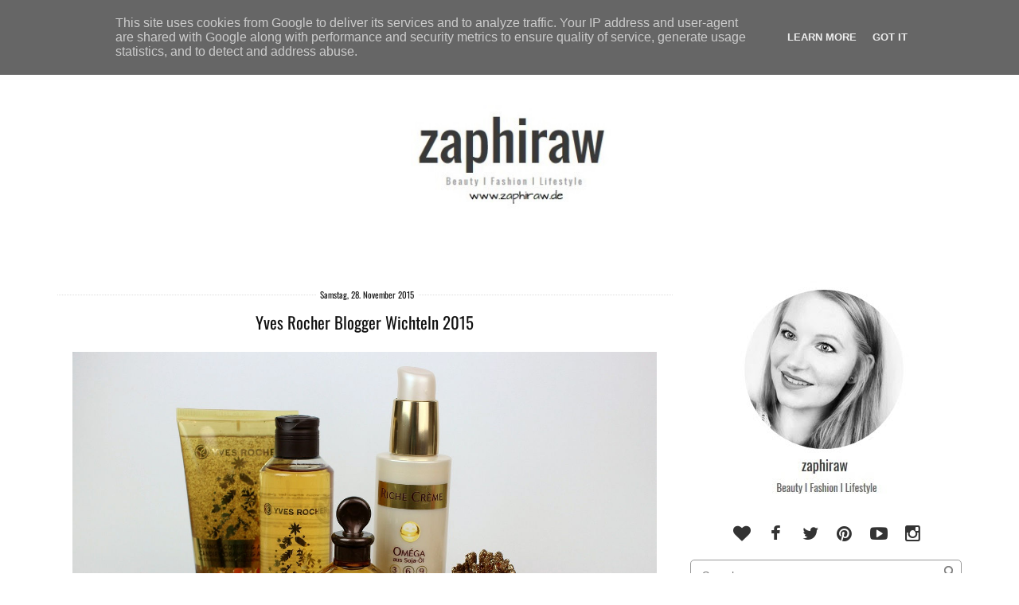

--- FILE ---
content_type: text/html; charset=UTF-8
request_url: https://www.zaphiraw.de/2015/12/yves-rocher-blogger-wichteln-2015.html?showComment=1449928184010
body_size: 23339
content:
<!DOCTYPE html>
<html dir='ltr' xmlns='http://www.w3.org/1999/xhtml' xmlns:b='http://www.google.com/2005/gml/b' xmlns:data='http://www.google.com/2005/gml/data' xmlns:expr='http://www.google.com/2005/gml/expr'>
<head>
<link href='https://www.blogger.com/static/v1/widgets/2944754296-widget_css_bundle.css' rel='stylesheet' type='text/css'/>
<meta content='text/html; charset=UTF-8' http-equiv='Content-Type'/>
<meta content='blogger' name='generator'/>
<link href='https://www.zaphiraw.de/favicon.ico' rel='icon' type='image/x-icon'/>
<link href='https://www.zaphiraw.de/2015/12/yves-rocher-blogger-wichteln-2015.html' rel='canonical'/>
<link rel="alternate" type="application/atom+xml" title="zaphiraw I Der Blog für Beauty, Fashion &amp; Lifestyle aus Hamburg - Atom" href="https://www.zaphiraw.de/feeds/posts/default" />
<link rel="alternate" type="application/rss+xml" title="zaphiraw I Der Blog für Beauty, Fashion &amp; Lifestyle aus Hamburg - RSS" href="https://www.zaphiraw.de/feeds/posts/default?alt=rss" />
<link rel="service.post" type="application/atom+xml" title="zaphiraw I Der Blog für Beauty, Fashion &amp; Lifestyle aus Hamburg - Atom" href="https://www.blogger.com/feeds/5060243536151601733/posts/default" />

<link rel="alternate" type="application/atom+xml" title="zaphiraw I Der Blog für Beauty, Fashion &amp; Lifestyle aus Hamburg - Atom" href="https://www.zaphiraw.de/feeds/5878079157569520461/comments/default" />
<!--Can't find substitution for tag [blog.ieCssRetrofitLinks]-->
<link href='https://blogger.googleusercontent.com/img/b/R29vZ2xl/AVvXsEjll97azpaH6A9RZs2G6PZynIbWRfUuPj47zxYw-MCvaEnMDXGAnJHyjNduGz7r2CPszYsqZK7dfWzwN9K-K8UlC1wjebsuwAzA-DUryoky38RVBHkSxWuxvZNh_13zK_9ywhr4oguqO0E/s1600/pizap.com14495828636571.jpg' rel='image_src'/>
<meta content='https://www.zaphiraw.de/2015/12/yves-rocher-blogger-wichteln-2015.html' property='og:url'/>
<meta content='Yves Rocher Blogger Wichteln 2015' property='og:title'/>
<meta content='Beauty, Fashion &amp; Lifestyle Bloggerin aus Hamburg' property='og:description'/>
<meta content='https://blogger.googleusercontent.com/img/b/R29vZ2xl/AVvXsEjll97azpaH6A9RZs2G6PZynIbWRfUuPj47zxYw-MCvaEnMDXGAnJHyjNduGz7r2CPszYsqZK7dfWzwN9K-K8UlC1wjebsuwAzA-DUryoky38RVBHkSxWuxvZNh_13zK_9ywhr4oguqO0E/w1200-h630-p-k-no-nu/pizap.com14495828636571.jpg' property='og:image'/>
<title>Yves Rocher Blogger Wichteln 2015 ~ zaphiraw I Der Blog für Beauty, Fashion &amp; Lifestyle aus Hamburg</title>
<meta content='IE=EmulateIE=edge' http-equiv='X-UA-Compatible'/>
<link HREF='//maxcdn.bootstrapcdn.com/font-awesome/4.1.0/css/font-awesome.min.css' REL='stylesheet'/>
<meta CONTENT='width=device-width, initial-scale=1.0' name='viewport'/>
<!--[if lt IE 7 ]><html class="ie ie6" lang="en"> <![endif]-->
<!--[if IE 7 ]><html class="ie ie7" lang="en"> <![endif]-->
<!--[if IE 8 ]><html class="ie ie8" lang="en"> <![endif]-->
<!--[if (gte IE 9)|!(IE)]><!-->
<!--<![endif]-->
<!--[if lt IE 9]> <script src="http://html5shim.googlecode.com/svn/trunk/html5.js"></script> <![endif]-->
<script src="//ajax.googleapis.com/ajax/libs/jquery/1.7.1/jquery.min.js" type="text/javascript"></script>
<script type='text/javascript'>
/*<![CDATA[*/
//Profile photo resize script
$(document).ready(function(){$("#Profile1 a img",$(this)).each(function(){var src=$(this).attr("src").replace(/\/s[0-9]+/g,'/s250-c');$(this).attr("src",src)})});
/*]]>*/
</script>
<link href="//fonts.googleapis.com/css?family=Herr+Von+Muellerhoff" rel="stylesheet" type="text/css">
</link>
<style type='text/css'>@font-face{font-family:'Oswald';font-style:normal;font-weight:400;font-display:swap;src:url(//fonts.gstatic.com/s/oswald/v57/TK3_WkUHHAIjg75cFRf3bXL8LICs1_FvsUZiYA.ttf)format('truetype');}</style>
<style id='page-skin-1' type='text/css'><!--
/*
-----------------------------------------------
Blogger Template Style
Name:
Created by:
URL :
----------------------------------------------- */
/* Variable definitions
====================
<Variable name="bgcolor" description="Page Background Color"
type="color" default="#fff">
<Variable name="textcolor" description="Text Color"
type="color" default="#333">
<Variable name="blockquotecolor" description="BlockquoteText Color"
type="color" default="#333">
<Variable name="linkcolor" description="Link Color"
type="color" default="#333">
<Variable name="pagetitlecolor" description="Blog Title Color"
type="color" default="#333">
<Variable name="descriptioncolor" description="Blog Description Color"
type="color" default="#999">
<Variable name="titlecolor" description="Post Title Color"
type="color" default="#c60">
<Variable name="bordercolor" description="Border Color"
type="color" default="#ccc">
<Variable name="sidebarcolor" description="Sidebar Title Color"
type="color" default="#c60">
<Variable name="sidebartextcolor" description="Sidebar Text Color"
type="color" default="#666">
<Variable name="visitedlinkcolor" description="Visited Link Color"
type="color" default="#393939">
<Variable name="bodyfont" description="Text Font"
type="font" default="normal normal 100% Oswald, sans-serif, Georgia, Serif">
<Variable name="headerfont" description="Sidebar Title Font"
type="font"
default="normal normal 78% Oswald, sans-serif, 'Trebuchet MS',Trebuchet,Arial,Verdana,Sans-serif">
<Variable name="pagetitlefont" description="Blog Title Font"
type="font"
default="normal normal 200% Oswald, Serif">
<Variable name="descriptionfont" description="Blog Description Font"
type="font"
default="normal normal 78% Oswald,'Trebuchet MS', Trebuchet, Arial, Verdana, Sans-serif">
<Variable name="postfooterfont" description="Post Footer Font"
type="font"
default="normal normal 78% 'Trebuchet MS', Trebuchet, Arial, Verdana, Sans-serif">
<Variable name="startSide" description="Side where text starts in blog language"
type="automatic" default="left">
<Variable name="endSide" description="Side where text ends in blog language"
type="automatic" default="right">
<Variable name="body.background" description="Body Background" type="background"
color="transparent" default="$(color) none repeat scroll top left"/>
<Variable name="header.background.color" description="Header Background" type="color" default="#fff" />
*/
#navbar-iframe,  .quickedit{
display: none;
}
#b-navbar {height:0px;visibility:hidden;display:none;}
body {
background: #fff;
margin:0;padding:0;
color:#333333;
font:normal normal 100% Oswald;
font-size/* */:/**/small;
font-size: /**/small;
text-align: center;
}
body {
background:transparent none no-repeat scroll center center;
}
a {
}
a:link {
color:#333333;
text-decoration:none;
}
a:visited {
color:#393939;
text-decoration:none;
}
a:hover {
-webkit-transition: all 0.6s ease-out;
-moz-transition: all 0.6s ease-out;
-o-transition: all 0.6s ease-out;
-ms-transition: all 0.6s ease-out;
transition: all 0.6s ease-out;
opacity:0.7;
filter:alpha(opacity=30); /* For IE8 and earlier */
}
img {
max-width:100%;
height:auto;
width:auto\9; /* IE8 */
}
embed,object {
width:100%;
height:auto;
min-height:auto;
}
ul, ol {
line-height: 1.5em;
margin: 0 0 1.5em 0;
}
/* Header */
#header-wrapper {
max-width: 100%;
margin:0 auto 0 auto;
padding-bottom:0px;
text-align: center;
background:#ffffff;
}
#header {
text-align: center;
color:#393939;
padding:0 0 20px;vertical-align:center;
}
#header{float:none; width:100%; height:100%; margin:50px auto 0 auto;}
#header h1 {
font: normal normal 70px Oswald;
line-height: 1.5;
margin-bottom: 0.05em;
}
#header a {
color:#393939;
text-decoration:none;
background:#fff;
}
#header a:hover {
color:#eee;
}
#header .description {
margin:-10px 0 5px 10px;
padding:0;
letter-spacing:.2em;
line-height: 1.4em;
font: normal normal 88% Oswald;
color: #999999;
}
#header img {
margin-left: auto;
margin-right: auto;
}
#header-inner {text-align: center ;}
#header-inner {background-position: center !important; width: 100% !important;}
/* Outer-Wrapper */
#outer-wrapper {
padding: 0;
margin:0 auto;
max-width: 1160px;
text-align:left;
font: normal normal 100% Oswald;
}
#content-wrapper {
padding: 0 1% 0 1%;
max-width: 1160px;
margin:0 auto 0;
text-align:left;
font: normal normal 100% Oswald;
background:#fff;
}
#nav{
font:normal normal 100% Oswald;
font-size:110%;
width:1160px;
padding:5px 0 5px 0;
margin:0px auto;
background:#fff;border-bottom:1px dotted #ccc;
}
#nav {text-align:center !important;}
#nav{clear:both;width:100%}
#nav li{
padding:10px 25px 0 0;
width:150px;
margin:0 ;
}
#nav li {display:inline !important; float:none !important;}
#nav li  a {
color: #444;
text-decoration: none;
text-transform: uppercase;
margin:0 0 0 15px;}
#nav li  a:hover {
color: #fff;
text-decoration: none;
text-transform: uppercase;
margin-right:0px;
background:#000;
}
#nav li:before {
content: "  ";padding-right:10px;
}
#nav li:first-child:before {
content: none;
}
#content {
margin-top:0px;
clear:both;
display:block;
}
#main-wrapper {
width:68%;
padding: 0 0 0;
display:inline;
float: left;
word-wrap: break-word;
overflow: hidden;  margin-top:0px;
}
#sidebar{padding:0;margin:0;}
#sidebar-wrapper {
width:30%;
padding: 0;
margin:35px 0 0 0;
float:right;
display: block;
text-align:left;
word-wrap: break-word;
overflow: hidden;
}
.clear {
clear:both;
}
/*------------------------------------------------------
Footer Credit
------------------------------------------------------*/
.credit {
background: #fff;
padding:50px;
border:1px solid #eeeeee;
border-radius:6px;
}
.blox {
width: 100%;
margin: 0 auto;
}
.credit .blox {
padding: 40px 0;
font-size: 14px;
color: #aaa;
}
/* -- Credit -- */
.credit .social-networks {
text-align: center;
float: none;
margin-bottom: 20px;
}
.credit .social-networks li {
float: none;
margin: 0 10px;
display: inline-block;
}
.credit .social-networks li a {
display: inline-block;
}
/* -- Credit -- */
.credit .mini-nav {
margin-bottom: 20px;
text-align: center;
}
.credit .mini-nav li {
display: inline-block;
margin: 0 20px;
}
.credit .mini-nav li a {
letter-spacing: 3px;
font-size: 12px;
text-transform: uppercase;
text-decoration: none;
}
/* Headings */
h1,h2,h3,h4,h5,h6{
margin:0 0 0 0;
padding:0 0 0 0;
border:none;
color:#393939;
}
h2 {
margin:0.5em 0 0.75em;
font:normal normal 100% Oswald;
font-size:160%;
line-height: 1.4em;
letter-spacing:0;
color:#393939;
}
h3 {
margin:0 0 .75em;
font:normal normal 100% Oswald;
font-size:160%;
line-height: 1.4em;
letter-spacing:0;
color:#393939;
}
h3 a:hover{color:#ffffff;background:#000000}
/* Posts */
.post {
background:#fff;
margin:0 0 1.5em;
padding:1.5em;
border-top: 1px dotted #dddddd;
}
.post h1, .post h2, .post h3, .post h4, .post h5 {
border-bottom: medium none !important;
font-family: Oswald, sans-serif;Georgia,"Times New Roman",Times,serif;
font-weight: normal !important;
margin: 0 !important;
padding:0px;
color:#393939;
}
.post-body {
text-align:justify;
margin:.05em 0 .05em;
line-height:1.6em;
}
.post-body blockquote {
font-family: Georgia,"Times New Roman",Times,serif;
font-size:135%;
font-weight:normal;
line-height:1.2em;
margin-top: 10px;
margin-bottom: 10px;
margin-left: 50px;
padding-left: 15px;
border-left: 3px solid #000000;
color:#393939;
}
.post-body pre {
overflow:auto;
}
.post-body h1,
.post-body h2,
.post-body h3,
.post-body h4,
.post-body h5,
.post-body h6 {
margin-bottom: 0px;
font-size: 34px;
line-height: 1.2em;
}
.post-body h2 {
font-size: 28px;
}
.post-body h3 {
font-size: 24px;
line-height: 1.4em;
}
.post-body h4 {
font-size: 18px;
line-height: 1.6em;
}
.post-body h5 {
font-size: 12px;
line-height: 1.8em;
}
.post-body h6 {
font-size: 10px;
line-height: 1.8em;
}
h3.post-title {
padding:0 0 0 0;margin:0 0 0 0;text-align:center;color:#111111;
}
.post-body ul,
.post-body ol {
list-style-type: square;
margin: 10px 20px 20px 20px;
}
.post-body ol {
list-style-type: decimal;
}
.post-footer {
margin:10px;
color:#111111;
letter-spacing:0;
font: normal normal 100% Georgia, Utopia, 'Palatino Linotype', Palatino, serif;
line-height: 1.4em;
}
.post-labels {
display:inline;
background:no-repeat scroll left center transparent;
padding-left: 16px;display:inline;
}
.post-footer {
margin: 20px -2px 0;
padding: 5px 10px;
color: #666666;
background-color: #eeeeee;
border-bottom: 1px solid #eeeeee;
line-height: 1.6;
font-size: 90%;
}
.post-comment-link {
padding-left: 16px;display:inline;
}
.post-timestamp {
padding-left: 16px;display:inline;
}
.post-author {
padding-left: 22px;
}
.comment-link {
margin-left:.6em;
}
.post-footer a:hover {
}
.post-timestamp .fa-calendar,
.post-comment-link .fa-comment,
.post-label .fa-tag {margin-right:4px;}
.post-timestamp {padding: 0 15px 0 0;display:inline-block;}
.post-comment-link {padding: 0 15px 0 0;display:inline-block;}
.post-label {padding: 0 15px 0 0;display:inline-block;}
.post img, table.tr-caption-container {
margin-top:10px;margin-bottom:0
margin-left:auto;margin-right:auto;
max-width:100%;height:auto;
}
.tr-caption-container img {
border:none;
padding:0;
width:auto;height:auto;
}
.post blockquote {
margin:1em 20px;
font-style:italic;
color:#333333;
}
.post blockquote p {
margin:.75em 0;
}
/* Comments */
.comment-header{
-moz-background-inline-policy:continuous;
border:1px solid #cccccc;
font-weight:bold;
margin-right:20px;
padding:0 5px 5px 10px;
}
.avatar-image-container{
height:45px;
left:0;
width:45px;
}
.comment-content{
margin-bottom:20px;
margin-left:0;
margin-right:20px;
padding:0 5px 5px 10px;
}
.comments .comment-block {
margin-left:36px;
background:#fff;
padding-bottom:30px;
margin-top: -10px;
}
.comments .comments-content .datetime {
float: right;
font-size: 11px;
}
#comments h4 {
margin:1em 0;
font-weight: bold;
line-height: 1.4em;
text-transform:uppercase;
letter-spacing:.2em;
color: #111111;
}
#comments-block {
margin:1em 0 1.5em;
line-height:1.6em;
}
#comments-block .comment-author {
margin:.5em 0;
}
#comments-block .comment-body {
margin:.25em 0 0;
}
#comments-block .comment-footer {
margin:-.25em 0 2em;
line-height: 1.4em;
text-transform:uppercase;
letter-spacing:.1em;
background:#fff;
}
#comments-block .comment-body p {
margin:0 0 .75em;
}
.deleted-comment {
font-style:italic;
color:gray;
}
.comment-block {
background:#FFFFFF; /* Background Color */
border: 1px solid #f1f1f1; /* Border style */
margin-bottom:20px;
-webkit-box-shadow: 0 1px 2px rgba(0, 0, 0, .4);
-moz-box-shadow: 0 1px 2px rgba(0, 0, 0, .4);
box-shadow: 0 1px 2px rgba(0, 0, 0, .4);
-moz-border-radius: 10px;
-webkit-border-radius: 10px;
border-radius: 10px;
}
.comments .comment-thread.inline-thread {
background-color: #FAFAFA; /* Background color behind the replies */
border-left: 4px dotted #E6E6E6; /* Border on the left side of replies */
}
.comment-content {
padding:2px 10px 10px 10px;
color:#444444; /* Font Color in Comments */
}
.datetime a {
font-style:italic;
font-size:9px;
margin-left: 2px;
}
.comments .comments-content .user a{
color:#000000; /* Author's name color */
font-size: 12px; /* Author's name size */
padding-left: 10px;
font-weight:bold;
text-decoration:none;
}
.comments .comment .comment-actions a,.comments .comment .continue a{
display:inline-block;
margin:0 0 10px 10px;
padding:0 15px;
color:#B4B4B7;
text-align:center;
text-decoration:none;
background:#f8f8f8;
border:1px solid #C2C2C5;
border-radius:4px;
height:20px;
line-height:20px;
font-weight:normal;
cursor:pointer;
}
.comments .continue {
border-top: 0px solid #000;
}
.comments .comments-content .icon.blog-author {
background-image: none;
margin-left: -10px;
}
.comments .avatar-image-container{
margin: 0px 0px 0px 0px;
padding: 0px 0px 0px 0px;
width: 40px;
max-height: 40px;
border: 1px solid #F2F2F2;
padding: 1px;
}
.comments .avatar-image-container img{
margin: 0px 0px 0px 0px;
padding: 0px 0px 0px 0px;
max-width: 40px;
height: 40px;
}
#blog-pager-newer-link {
float: left;
background:#fff;
color:#000;
}
#blog-pager-older-link {
float: right;
background:#fff;
color:#000;
}
#blog-pager {
text-align: center;
}
.feed-links {
clear: both;
line-height: 2.5em;
}
/* Sidebar Content */
.sidebar {
color: #666666;
line-height: 1.5em;
}
.sidebar ul {
font-size: 12px;
list-style:none;
margin:0 0 0 0;
padding:0 0 0 0;
}
.sidebar li {
margin:0;
line-height:1.5em;
float: left;
padding-bottom: 10px;
padding-top:0;
width: 100%;
}
.sidebar ul li {
display: inline-block;
padding-left: 20px;
}
.sidebar ul li a:hover {
color: #fffff;
}
.main .widget {
margin:0 0 1.5em;
padding:0 0 1.5em;
}
.sidebar .widget {
margin:0.5em 0 0.5em;
padding:0 0 0.5em;
}
.Image img{
display: block;
margin-left: auto;
margin-right: auto;
}
.sidebar .widget .item-title a:hover{color:#fff;background:#000}
.sidebar .widget .archivedate a:hover{color:#fff;background:#000}
.sidebar .widget h2{
text-align: center;
background:transparent;color:#111;font-size:15px;border-bottom:1px dotted #ccc;
}
.main .Blog {
border-bottom-width: 0;
}
/* Profile  */
.private-image {position:relative; top: 0;text-align:center;margin:30px auto 0 auto;width:%95;}
.private-image img{display:block; margin:0px auto 0px auto;min-width:200px !important;min-height: auto !important;
max-width:200px;width:200px;height:auto;}
.private-image h3 {font-size: 18px; line-height: 22px;margin:0 0 0 0;display:inline;}
@media handheld and (max-width: 1200px), screen and (max-device-width: 1200px), screen and (max-width: 1200px)  {
.private-image h3 {font-size: 18px; line-height: 22px;margin:3px 0 0 -25px;}
}
@media handheld and (max-width:1199px), screen and (max-device-width: 1199px), screen and (max-width:1199px)  {
.private-image h3 {font-size: 18px; line-height: 22px;margin:3px 0 0 -25px;}
.private-image img {display:block; margin:0px auto 0px auto;}
}
.private-image h3{font-size: 18px; line-height: 22px;margin:3px 0 0 -25px;}
@media handheld and (max-width: 767px), screen and (max-device-width: 767px), screen and (max-width: 767px)  {
.private-image h3 {font-size: 18px; line-height: 34px;}
.private-image {text-align: center;}
.private-image img{margin:0px auto 0px auto;}
}
.img-circle {
border-radius:50% 50% 50% 50%;
}
img {
max-width: 100%;
height: auto;
vertical-align: baseline;
border: 0px none;
}
/* Search  */
#search-box {
position: relative;
width: 100%;
margin: 0;
}
#search-form
{
height: 30px;
border: 1px solid #999;
-webkit-border-radius: 5px;
-moz-border-radius: 5px;
border-radius: 5px;
background-color: #fff;
overflow: hidden;
}
#search-text
{
font-size: 14px;
color: #ddd;
border-width: 0;
background: transparent;
}
#search-box input[type="text"]
{
width: 90%;
padding: 11px 0 12px 1em;
color: #333;
outline: none;
}
#search-button {
position: absolute;
top: 0;
right: 0;
height: 30px;
width: 30px;
font-size: 14px;
color: #fff;
text-align: center;
line-height: 42px;
border-width: 0;
background: transparent url(https://blogger.googleusercontent.com/img/b/R29vZ2xl/AVvXsEjPLiBKCsMPRdOAuXjoxENUuolfDVNk7o6vZgnZ74X42DD4o4uDh4EUFTgj12tbEbJyxbUmdHDQe__NaHCoqXHa6Eljru70NGc4vT-GGxmCf2XS975P6OZ8Cq4aaTI1pgszzL15yN-mS7hy/h120/ico-search.png) no-repeat center center;
-webkit-border-radius: 0px 5px 5px 0px;
-moz-border-radius: 0px 5px 5px 0px;
border-radius: 0px 5px 5px 0px;
cursor: pointer;
}
#wrapper-middle img {
background: url("https://blogger.googleusercontent.com/img/b/R29vZ2xl/AVvXsEhVoTzAA3V3N9iZvkAWOrvvDekSaTZrKed5hMrolO6Xpz_1A5Ykmk8bhzt1raqtpRBL1Hg5s9eu4MieoQxkouxu52pQdHHxCshh-yJN1BaYJqJztLhOWlgGwDrgNVBib3cCfZFURQX64BcQ/s0/3.png") repeat scroll 0 0    transparent;
float: left;
padding: 5px;
}
#wrapper-middle img:hover{
background:transparent;
}
/* Responsive CSS */
@media handheld and (max-width: 768px), screen and (max-device-width: 768px), screen and (max-width: 1024px)  {
sidebar-wrapper:{width:98%;padding: 0;}
}
@media handheld and (max-width: 480px), screen and (max-device-width: 480px), screen and (max-width: 767px)  {
html{overflow-y:scroll; font-size:100%;font-family:Arial,Helvetica,sans-serif; line-height:1.5; color:#929291}
body{min-height:100%; background:#ffffff transparent none no-repeat scroll center center; repeat; float:left; width:100%; font-size:.8em;}
#header{float:none;  text-align: center; width:420px; height:100px; margin:30px auto 0 auto}
#header a{display:block;width:420px; height:100px; }
#header2,#nav{clear:both;width:100%}
#nav ul{width:100%; text-align:center; margin-bottom:10px:}
#nav ul li a{padding:.2em .5em .75em; color:black;}
#nav ul li a:hover, #nav ul li.active a{color:#000:background:#000;}
#main-wrapper{width:92%; padding:6% 4% 0% 4%}
#sidebar-wrapper {clear:both; width:98%;padding: 0;}
#footer-wrapper{border:none; clear:both; width:94%;   padding: 1%;}
#footer-1, #footer-2, #footer-3{clear:both; width:100%;}
}
@media handheld and (max-width: 479px), screen and (max-device-width: 479px), screen and (max-width: 479px)  {
html{overflow-y:scroll;font-size:100%; font-family:Arial,Helvetica,sans-serif; line-height:1.5; background:#ffffff; /*background:#f00; */color:#929291}
body{min-height:100%; background:#ffffff transparent none no-repeat scroll center center; repeat; float:left; width:100%; font-size:.8em; float:left; width:100%; font-size:.8em}
#header{float:none; width:320px; height:100px; margin:30px auto 0 auto}
#header a{display:block; width:320px; height100px;}
#header h1{font-size:40px;}
#header2, #nav{clear:both;width:100%;}
#nav ul{width:100%; text-align:center; margin-bottom:10px;}
#nav ul li{float:none; display:block;}
#nav ul li a{float:left; width:93%; padding:.2em .5em ; color:black;}
#nav ul li a:hover, #header_inner nav ul li.active a{color:#000;background:#000;}
#main-wrapper{width:92%; padding:8% 4% 0% 4%}
#sidebar-wrapper{clear:both; width:98%;padding: 0;}
#footer-wrapper{border:none; clear:both; width:94%;   padding: 1%;}
#footer-1, #footer-2, #footer-3{clear:both; width:100%;}
#nav li:before {
content: none;
}
}
.comments .comment-block {
background: #ffffff;
color: #555;
box-shadow: 0 2px 2px #EEEEEE;
position: relative;
margin-top: 10px;
margin-left: 60px;
padding: 10px;
border: 1px solid #EEEEEE !important;
border-radius:10px;
font: 1.190em/1.2 Cambria,Georgia,sans-serif;
}
.comment-thread li .comment-block:before {
position: absolute;
display: block;
left: -26px;
color: #EEEEEE;
content: "\25C4";
font-size: 30px;
}
.comments .avatar-image-container {
width: 48px;
height: 3248px;
max-height: 48px;
margin:0px 0px 0 -2px;
padding: 0px;
border: 2px solid #EEEEEE;
border-radius:48px;
}
.comments .avatar-image-container img {
overflow:hidden;
width: 48px;
height: 48px;
max-width: 48px;
border:0 !important;
border-radius:48px;
}
.comments .comment-thread.inline-thread {
background: none;
}
.comments .continue {
border-top: 0px solid transparent;
}
.comments .comments-content .datetime {
float: right;
font-size: 11px;
}
.comments .comments-content .user a{
font-size: 15px;
color: #000000;
}
.comments .comments-content .datetime a:hover{
color: #777;
text-decoration: none;
}
.comments .comments-content .comment:first-child {
padding-top: 0px;
}
.comments .comments-content .comment {
margin-bottom: 0px;
padding-bottom: 0px;
}
.comments .continue a {
padding: 0px;
}
.comments .comments-content .icon.blog-author {
background-image: none;
}
/* EMAIL SUBSCRIPTION */
}.hl-email{
width:100%;
padding:10px 0 0 0px;
font-family: Georgia,"Times New Roman",Times,serif;
float:left;
font-size:1.4em;
font-weight:400;
margin:0 0 10px ;
color:#000;
}
.hl-emailsubmit{
background:#393939;
cursor:pointer;
color:#fff;
border:none;
padding:3px;
margin-left:2px;
text-shadow:0 -1px 1px rgba(0,0,0,0.25);
-moz-border-radius:6px;
-webkit-border-radius:6px;
border-radius:6px;
font:12px sans-serif;
}
.hl-emailsubmit:hover{
background:#f9f9f9;
color:#888888;
}
.textarea{
padding:2px;
margin:6px 2px 6px 2px;
background:#f9f9f9;
border:1px solid #ccc;
resize:none;
box-shadow:inset 1px 1px 1px rgba(0,0,0,0.1);
-moz-box-shadow:inset 1px 1px 1px rgba(0,0,0,0.1);
-webkit-box-shadow:inset 1px 1px 1px rgba(0,0,0,0.1); font-size:13px;
width:75%;
color:#333333;}/* ================================================
BUTTONS BASIC
/* ================================================ */
a.btn,
.btn a {
background-repeat: no-repeat;
background-position: center center;
text-decoration: none;
text-indent: -900em;
line-height: 100%;
white-space: nowrap;
display: inline-block;
position: relative;
vertical-align: middle;
-webkit-box-shadow: inset 0px 2px 5px 0px rgba(0, 0, 0, 0.4), 0px 1px 1px 0px rgba(255, 255, 255, 0.4);
-moz-box-shadow: inset 0px 2px 5px 0px rgba(0, 0, 0, 0.4), 0px 1px 1px 0px rgba(255, 255, 255, 0.4);
box-shadow: inset 0px 2px 5px 0px rgba(0, 0, 0, 0.4), 0px 1px 1px 0px rgba(255, 255, 255, 0.4);
}
/* for IE */
*:first-child+html a.btn,
*:first-child+html .btn a,
*:first-child+html a.btn,
*:first-child+html .btn a {
text-indent: 0;
line-height: 0;
font-size: 0;
overflow: hidden;
}
/* ================================================
DIMENSIONS
/* ================================================ */
a.btn.s				{width: 35px;	height: 35px;	background-size: 100%;}
/* ================================================
BORDER RADIUS
/* ================================================ */
a.btn.circle	{
position: relative;
-moz-border-radius: 50%;
-webkit-border-radius: 50%;
-khtml-border-radius: 50%;
border-radius: 50%;
}
/* ================================================
STOCK SHARE ICONS & COLORS
/* ================================================ */
a.btn.plus				{background-image: url(https://blogger.googleusercontent.com/img/b/R29vZ2xl/AVvXsEje1mBq274vozFGp5WqSdMSQo6ymX7o7WQU1Kek_UeUWy1IuSZWgfnPbGJkZsqhGNSQsj57Fjm-GI8Fz5QTi2uurvM1hi_XZ5J1u2rOdXbStnEyydTtQGGW8A8o2oz0ZFa5ttUSyLZZMqc_/s1600/plus.png);	       background-color: #d84937;} /* Google Plus */
a.btn.twitter			{background-image: url(https://blogger.googleusercontent.com/img/b/R29vZ2xl/AVvXsEgkRu8gzPeYpi8AkDJSfxIR1T97Sai0x2DVZ0LUzVxEZZRDCTg0Ht3AzXtt7bV9P5wm8V09MawP2tbaFIyOSdvIzm6v0dqH0WUQQ7yyv_fn4HKal3sclw3r2GCBz2zmP6_SdJgSbQyFVYKR/s1600/twitter.png);      background-color: #3ebef2;} /* Twitter */
a.btn.facebook			{background-image: url(https://blogger.googleusercontent.com/img/b/R29vZ2xl/AVvXsEj_f17Z6peSF5f1HQzLydOU8Av0IZUriiXqCbR9ty8LPhd4gAKMUnqYRjFHm5qev4HcXlXyEh7_Kj5Fyg7u6B_ZATSvFxoK8qnlaV2H10S6eyMc5JIALn9RivL-c_CnX8vqqUdAqzhu5C3N/s1600/facebook.png);     background-color: #4979bb;} /* Facebook */
a.btn.pinterest		    {background-image: url(https://blogger.googleusercontent.com/img/b/R29vZ2xl/AVvXsEixvaG8SdfpX9TH8NEwoFN3_DxFtplFuMopsFPFu1mKZ0HpZyepHUFdHV1TITl12Jh-7J9HWhc5PsilChWrdigsds5FnL3zGnj091787ykBiJdwh7p3esstuFTAhNJWwCfMJEBZoi6CmlFk/s1600/pinterest.png);		background-color: #ce1d25;} /* Pinterest */
a.btn.blogger			{background-image: url(https://dl.dropbox.com/s/l3j6l315lqvnm2u/blogger.png);		background-color: #f38438;} /* Blogger */
a.btn.instagram			{background-image: url(https://blogger.googleusercontent.com/img/b/R29vZ2xl/AVvXsEjSdW1r5XaNAe0yBLS25i-SuL1hJPnI5cksolwkl3h0HHio-6XGLPD4ECyp1c6HVSe0k-TCHpnmpQRqNTWv7aYGOD4bk-3jfL6KgD7F_jrlVoYXTmP7SnDGXgjmwZ_f0E8VsaSs0KADKt2S/s1600/instagram.png);	background-color: #f38438;} /* Instagram*/
a.btn.bloglovin				{background-image: url(https://blogger.googleusercontent.com/img/b/R29vZ2xl/AVvXsEhXk-Y2Aux9dRMaM8GRGYJd_ovUR_OtZwBa1vXUHZUIxs9pgEvyRLbLEX6ml0l4u_O30lOxAzW3aCvxGlHoydxGWDdxQUgDUtTvDhhiNhRhj-7De0JWkV3s_EYkg9iRavZhAxsKFyKInQfZ/s1600/bloglovin.png);			background-color: #fa8c17;} /*Bloglovein */
a.btn.rss				{background-image: url(btns/rss.png);			background-color: #fa8c17;} /* RSS */
a.btn.bebo				{background-image: url(btns/bebo.png);			background-color: #d53838;} /* Bebo */
a.btn.dA				{background-image: url(btns/dA.png);			background-color: #52795d;} /* deviantArt */
a.btn.digg				{background-image: url(btns/digg.png);			background-color: #28699e;} /* Digg */
a.btn.dribble			{background-image: url(btns/dribble.png);		background-color: #ef729a;} /* Dribble */
a.btn.flickr			{background-image: url(btns/flickr.png);		background-color: #ececec;} /* Flickr */
a.btn.lastfm			{background-image: url(btns/lastfm.png);		background-color: #e23430;} /* Last FM */
a.btn.yahoo			    {background-image: url(btns/yahoo.png);			background-color: #752c95;} /* Yahoo */
a.btn.vimeo			    {background-image: url(btns/vimeo.png);			background-color: #4797c7;} /* Vimeo */
a.btn.linkedin 		    {background-image: url(btns/linkedin.png);		background-color: #408bb5;} /* LinkedIn */
a.btn.skype			    {background-image: url(btns/skype.png);			background-color: #7ad5f8;} /* Skype */
a.btn.myspace			{background-image: url(btns/myspace.png);		background-color: #11549a;} /* MySpace */
a.btn.wordpress		    {background-image: url(btns/wordpress.png);		background-color: #373636;} /* Wordpress */
a.btn.tumblr			{background-image: url(btns/tumblr.png);		background-color: #617085;} /* Tumblr */
a.btn.stumbleupon	    {background-image: url(btns/stumbleupon.png);	background-color: #f65e46;} /* Stumbleupon */
a.btn.youtube			{background-image: url(btns/youtube.png);		background-color: #e2e2e2;} /* Youtube */
/* ================================================
COLORS
/* ================================================ */
a.btn.dark 				{background-color: #393939;} /* Dark */
/* ================================================
ANIMATIONS AND TRANSITIONS
/* ================================================ */
a.btn:hover, li:hover .btn, li:hover .btn {
-webkit-transition: all 200ms linear;
-moz-transition: all 200ms linear;
-o-transition: all 200ms linear;
-ms-transition: all 200ms linear;
transition: all 200ms linear;
}
a.btn.dark:hover, li:hover .btn.dark { background-color: #E691A6; } /* Dark Hover */
h2.date-header {
margin:.5em 0 .5em;
}
h2.date-header {
text-align:center;
padding-left:15px;
padding-right:10px;
padding-top:4px;
padding-bottom:8px;
top:25px;
left:50%;
margin-left:-137px;
position:relative;
z-index:2000;
background-color:transparent;
background-repeat:no-repeat;
width:250px;
height:25px;border-radius:50%;
}
.date-header span {
background-color:#fff;
color:#111111;
padding:0 5px 0 5px;
margin:0;
font-family: Oswald, 'Pathway Gothic One', serif;
font-size:11px;
}
.post-footer {
text-align:left;
border-top-style:none;
border-bottom:0px solid #ccc;
border-top:1px solid #c0c0c0;
background-repeat:no-repeat;
background-position:bottom center;
font-family: 'Pathway Gothic One', sans-serif;
background-color:transparent;
}
.post-footer {
text-align:left;
border-top-style:none;
border-bottom:0px solid #ccc;
border-top:0px solid #c0c0c0;
background-repeat:no-repeat;
background-position:bottom center;
font-family: 'Pathway Gothic One', sans-serif;
background-color:transparent;
}
.status-msg-border{border:none !important;}
.status-msg-bg{background-color:#dedede !important;}
.status-msg-wrap{padding-top:20px !important;}
.status-msg-body{font-size:16px}
.separator a {margin: 0 !important;}
#mobnav
{
display:none;
}
#normalnav
{
display:none;
}
@media screen and (max-width : 800px)
{
#mobnav {display:block;background:#ddd;}
#PageList9_select {width: 100%;}
select
{width: 14em;
margin: 0 0 1em;
text-indent: 1em;
line-height: 2em;background:#f2f2f2;
text-transform: uppercase;}
select *    {width: 14em;
padding: 0 0 1em;
text-indent: 0;
line-height: 2em;text-transform: uppercase;}
#nav {display:none}
}
.pinit-wrapper img{width:46px;height:46px;float:left;}
/*****************************************
Social Links
******************************************/
.social-widget  {overflow: hidden; margin-top:5px;  text-align: center; line-height: 35px;}
.social-widget ul {overflow: hidden;line-height: 35px;text-align:center;}
.social-widget ul li {display: inline  !important;float:none  !important;padding-left:3px !important;}
.social-widget ul li a {background:#fff;margin: 1px; display:inline-block; font-size: 22px; cursor: pointer; width: 35px; height: 35px; line-height:35px; border-radius: 50%; text-align: center; position: relative; z-index: 1; color:#333; }
.social-widget a span.social-widget-label {display:none;}
/*****************************************
Post Share Buttons
******************************************/
.post-share{overflow: hidden; margin-top: 5px;  text-align: center; line-height: 35px;}
.post-share span {display: block; float: left; }
.post-share-icon { background:#fff;display: inline-block; font-size: 24px; cursor: pointer; margin: 1px; width: 45px; height: 45px; line-height:45px; border-radius: 50%; text-align: center; position: relative; z-index: 1; color:#333;}
.post-share-icon:after {pointer-events: none; position: absolute; width: 100%; height: 100%; border-radius:0%; content: ''; -webkit-box-sizing: content-box;  -moz-box-sizing: content-box; box-sizing: content-box; top: 0; left: 0; padding: 0; box-shadow: 0 0 0 1px #333; -webkit-transition: -webkit-transform 0.2s, opacity 0.2s;-webkit-transform: scale(.9); -moz-transition: -moz-transform 0.2s, opacity 0.2s; -moz-transform: scale(.7); -ms-transform: scale(.7); transition: transform 0.2s, opacity 0.2s; transform: scale(.7); opacity: 75;}
.post-share-icon:hover:after {-webkit-transform: scale(1); -moz-transform: scale(1); -ms-transform: scale(1); transform: scale(1); opacity: 1;}
.quickedit{display:none}

--></style>
<style type='text/css'>
.post-comment-link {display:none;}
</style>
<link href='https://www.blogger.com/dyn-css/authorization.css?targetBlogID=5060243536151601733&amp;zx=8766bd19-09cb-42ca-8d65-71be71dc9ca9' media='none' onload='if(media!=&#39;all&#39;)media=&#39;all&#39;' rel='stylesheet'/><noscript><link href='https://www.blogger.com/dyn-css/authorization.css?targetBlogID=5060243536151601733&amp;zx=8766bd19-09cb-42ca-8d65-71be71dc9ca9' rel='stylesheet'/></noscript>
<meta name='google-adsense-platform-account' content='ca-host-pub-1556223355139109'/>
<meta name='google-adsense-platform-domain' content='blogspot.com'/>

<script type="text/javascript" language="javascript">
  // Supply ads personalization default for EEA readers
  // See https://www.blogger.com/go/adspersonalization
  adsbygoogle = window.adsbygoogle || [];
  if (typeof adsbygoogle.requestNonPersonalizedAds === 'undefined') {
    adsbygoogle.requestNonPersonalizedAds = 1;
  }
</script>


</head>
<body>
<img src='https://tracking.konsumgoettinnen.de/tracking?u=50002'/>
<script type='text/javascript'>
    (function(window, document){
      window._blogfoster=window._blogfoster || {};
      window._blogfoster.insights=window._blogfoster.insights || {};
      window._blogfoster.insights.websiteId=10754;
      var t="https://insights.blogfoster.com/v1/" + window._blogfoster.insights.websiteId + ".js";
      var e=document, s=e.createElement("script"), a=e.getElementsByTagName("script")[0];
      s.type="text/javascript"; s.defer=true; s.async=true; s.src=t; a.parentNode.insertBefore(s,a);
    })(window, document);
  </script>
<noscript>
<p><img alt='' src='https://insights.blogfoster.com/v1/10754.png' style='border:0;'/></p>
</noscript>
<div id='header-wrapper'>
<div class='no-items section' id='pagesmenuwidget1'></div>
<!-- Pages -->
<div class='section' id='pagesmenuwidget'><div class='widget PageList' data-version='1' id='PageList9'>
<div class='widget-content'>
<div id='mobnav'>
<select id='PageList9_select'>
<option value='https://www.zaphiraw.de/p/about.html'>About</option>
<option value='https://www.zaphiraw.de/p/reviews.html'>Reviews</option>
<option value='https://www.zaphiraw.de/p/travel.html'>Travel </option>
<option value='https://www.zaphiraw.de/p/beauty.html'>Beauty</option>
<option value='https://www.zaphiraw.de/p/events.html'>Events</option>
<option value='https://www.zaphiraw.de/p/contact.html'>Contact</option>
<span class='pagelist-arrow'>&#9660;</span>
</select>
</div>
<div id='nav'>
<li><a href='https://www.zaphiraw.de/p/about.html'>About</a></li>
<li><a href='https://www.zaphiraw.de/p/reviews.html'>Reviews</a></li>
<li><a href='https://www.zaphiraw.de/p/travel.html'>Travel </a></li>
<li><a href='https://www.zaphiraw.de/p/beauty.html'>Beauty</a></li>
<li><a href='https://www.zaphiraw.de/p/events.html'>Events</a></li>
<li><a href='https://www.zaphiraw.de/p/contact.html'>Contact</a></li>
</div>
<div class='clear'></div>
</div>
</div></div>
<!-- /Pages -->
<div class='header section' id='header'><div class='widget Header' data-version='1' id='Header1'>
<div id='header-inner'>
<a href='https://www.zaphiraw.de/' style='display: block'>
<img alt='zaphiraw I Der Blog für Beauty, Fashion &amp; Lifestyle aus Hamburg' height='200px; ' id='Header1_headerimg' src='https://blogger.googleusercontent.com/img/b/R29vZ2xl/AVvXsEjbbMTbC5GZLY0Rs_WzzebruMZR2vemvloOfHrQMuxI4RQ8wK5ImiMGkvYg3hmyTcDHegQM8C5xKXuXP1rSWZ58nY0F-eZp42BXw1R3gtViX6Wp-PZvOJWf7lj5BxED4b2a-UO8kj7_BPAb/s1600/zaphiraw.de.jpg' style='display: block' width='1349px; '/>
</a>
</div>
</div></div>
<div style='clear:both;'></div>
</div>
<!-- end header-wrapper -->
<div id='outer-wrapper'><div id='wrap2'>
<!-- skip links for text browsers -->
<span id='skiplinks' style='display:none;'>
<a href='#main'>skip to main </a> |
      <a href='#sidebar'>skip to sidebar</a>
</span>
<div id='content-wrapper'>
<div id='content'>
<div id='main-wrapper'>
<div class='main section' id='main'><div class='widget Blog' data-version='1' id='Blog1'>
<div class='blog-posts hfeed'>
<script type='text/javascript'> var postDate=""; </script>
<!--Can't find substitution for tag [defaultAdStart]-->

        
          <div class="date-outer">

      
        
<h2 class='date-header'><span>Samstag, 28. November 2015</span></h2>
<script type='text/javascript'> postDate = "Samstag, 28. November 2015"; </script>

          <div class="date-posts">
       
       
        <div class='post-outer'>
<div class='post hentry'>
<a name='5878079157569520461'></a>
<h3 class='post-title entry-title'>
Yves Rocher Blogger Wichteln 2015
</h3>
<div class='post-header'>
<div class='post-header-line-1'>
</div>
</div>
<div class='post-body entry-content'>
<p><div class="separator" style="clear: both; text-align: center;">
</div>
<div class="separator" style="clear: both; text-align: center;">
</div>
<div class="separator" style="clear: both; text-align: center;">
</div>
<div class="separator" style="clear: both; text-align: center;">
</div>
<div class="separator" style="clear: both; text-align: center;">
<a href="https://blogger.googleusercontent.com/img/b/R29vZ2xl/AVvXsEjll97azpaH6A9RZs2G6PZynIbWRfUuPj47zxYw-MCvaEnMDXGAnJHyjNduGz7r2CPszYsqZK7dfWzwN9K-K8UlC1wjebsuwAzA-DUryoky38RVBHkSxWuxvZNh_13zK_9ywhr4oguqO0E/s1600/pizap.com14495828636571.jpg" imageanchor="1" style="margin-left: 1em; margin-right: 1em;"><img alt="blogger wichteln, feuchtigkeitspflege, fußpflege, geschenkideen zu weihnachten, haaröl, haarpflege, hautpflege, naturkosmetik, ohne silikone, weihnachten, weihnachtsdüfte, wichteln, yves rocher, " border="0" src="https://blogger.googleusercontent.com/img/b/R29vZ2xl/AVvXsEjll97azpaH6A9RZs2G6PZynIbWRfUuPj47zxYw-MCvaEnMDXGAnJHyjNduGz7r2CPszYsqZK7dfWzwN9K-K8UlC1wjebsuwAzA-DUryoky38RVBHkSxWuxvZNh_13zK_9ywhr4oguqO0E/s1600/pizap.com14495828636571.jpg" title="Yves Rocher Blogger Wichteln 2015" /></a></div>
<br />
<div style="text-align: justify;">
Bei der Weihnachtsaktion für Blogger hat sich der Hersteller von Pflanzenkosmetik etwas besonderes einfallen lassen: auch in diesem Jahr gab es die Möglichkeit anderen eine Freude zu bereiten und Geschenkpakete zu versenden. Die <a href="http://www.blogger-wichteln-2015.de/" rel="nofollow">Wichtelaktion von Yves Rocher</a> wird mit Sicherheit wieder ein voller Erfolg: doch an dieser Stelle möchte ich mich gerne bei allen Mädels bedanken, die ich bereits durch mein Hobby kennenlernen durfte. Das gemeinsame Interesse verbindet und so sind in den letzten Jahren sogar Freundschaften entstanden, die ich nicht missen möchte.</div>
<div class="separator" style="clear: both; text-align: center;">
<br /></div>
<div class="separator" style="clear: both; text-align: center;">
<a href="https://blogger.googleusercontent.com/img/b/R29vZ2xl/AVvXsEifu8Ynbr0bvPkrrtKFNeYUVyIcumpiCxWbzz1f9Oc2Of79aEC56FI7ZoXMEEXYFHcaFOtehII9K2EFu2E2TQuE-LiEz3fJ4vvWBsyzVbK4J8fG7jjEFHnYt7letQIdEWNeuxCb0q_FjEY/s1600/pizap.com14495828673271.jpg" imageanchor="1" style="margin-left: 1em; margin-right: 1em;"><img alt="blogger wichteln, feuchtigkeitspflege, fußpflege, geschenkideen zu weihnachten, haaröl, haarpflege, hautpflege, naturkosmetik, ohne silikone, weihnachten, weihnachtsdüfte, wichteln, yves rocher, " border="0" src="https://blogger.googleusercontent.com/img/b/R29vZ2xl/AVvXsEifu8Ynbr0bvPkrrtKFNeYUVyIcumpiCxWbzz1f9Oc2Of79aEC56FI7ZoXMEEXYFHcaFOtehII9K2EFu2E2TQuE-LiEz3fJ4vvWBsyzVbK4J8fG7jjEFHnYt7letQIdEWNeuxCb0q_FjEY/s1600/pizap.com14495828673271.jpg" title="Yves Rocher Blogger Wichteln 2015" /></a></div>
<br />
<div style="text-align: justify;">
Beschenkt hat mich die liebe Steffi von <a href="http://www.talasia.de/">www.talasia.de</a>, die neben dem bloggen auch meine Liebe zu Filmen und Serien teilt. Zum Glück wohnen wir nur einen Katzensprung voneinander entfernt und können uns so regelmäßig austauschen. Mit Steffi kann ich lange Gespräche führen, viel lachen und fühle mich durch ihre offene und unkomplizierte Art besonders wohl bei unseren Treffen. Ich habe mich sehr über mein Wichtelgeschenk gefreut und bin besonders gespannt auf die Winterdüfte! Pflegeprodukte nutze ich gerne für eine Runde Wellness zuhause.</div>
<div class="separator" style="clear: both; text-align: center;">
</div>
<br />
<div style="text-align: justify;">
<div class="separator" style="clear: both; text-align: center;">
<a href="https://blogger.googleusercontent.com/img/b/R29vZ2xl/AVvXsEjXbWMmZAEzH7CLrn5sFiwhWGGDeOsCn212w2QP6_-sEEnyHUVgT896RHbT_AuTsfan7OCnV25PLWj34gAzn0ojIankZ-NH6Rn65cKFELkFy70foaCusH9EMXzbird9TPc5sBMuC0Kd4_w/s1600/pizap.com14495828605721.jpg" imageanchor="1" style="margin-left: 1em; margin-right: 1em;"><img alt="blogger wichteln, feuchtigkeitspflege, fußpflege, geschenkideen zu weihnachten, haaröl, haarpflege, hautpflege, naturkosmetik, ohne silikone, weihnachten, weihnachtsdüfte, wichteln, yves rocher, " border="0" src="https://blogger.googleusercontent.com/img/b/R29vZ2xl/AVvXsEjXbWMmZAEzH7CLrn5sFiwhWGGDeOsCn212w2QP6_-sEEnyHUVgT896RHbT_AuTsfan7OCnV25PLWj34gAzn0ojIankZ-NH6Rn65cKFELkFy70foaCusH9EMXzbird9TPc5sBMuC0Kd4_w/s1600/pizap.com14495828605721.jpg" title="Yves Rocher Blogger Wichteln 2015" /></a></div>
<br />
Große Erwartungen habe ich auch an das Repair Haaröl von Yves Rocher für sehr trockenes Haar. Nun darf ich natürlich auch zwei liebe Bloggermädels beschenken. Linda von <a href="http://www.lubloggt.de/">www.lubloggt.de</a> habe ich dieses Jahr auf einem Event persönlich getroffen und bin total angetan von ihrer charmant-witzigen Art. Leider trennen uns viele Kilometer voneinander, aber wir besuchen regelmäßig unsere Blogs und bleiben dank Facebook &amp; Co. in Kontakt. Ich wollte mich mit dem Wichtelgeschenk für die tolle Begleitung in Frankfurt bedanken und hoffe wir sehen uns ganz bald wieder.&nbsp; </div>
<div class="separator" style="clear: both; text-align: center;">
<br /></div>
<div class="separator" style="clear: both; text-align: center;">
</div>
<div class="separator" style="clear: both; text-align: center;">
<a href="https://blogger.googleusercontent.com/img/b/R29vZ2xl/AVvXsEhzx6K4zcJ1Uo2UrmT_lGGki1wGUYMV9PO-nvhBJNgNJ6KOmojYElUAT3nlE9isQJsUS2SkO77BbN9YBJf1XN3MtjDvbTO5doBGiByiH6iqInADJvxPNb_h5zerwHQ-bMa1S30OH0-eccM/s1600/pizap.com14495834487851.jpg" imageanchor="1" style="margin-left: 1em; margin-right: 1em;"><img alt="blogger wichteln, feuchtigkeitspflege, fußpflege, geschenkideen zu weihnachten, haaröl, haarpflege, hautpflege, naturkosmetik, ohne silikone, weihnachten, weihnachtsdüfte, wichteln, yves rocher, " border="0" src="https://blogger.googleusercontent.com/img/b/R29vZ2xl/AVvXsEhzx6K4zcJ1Uo2UrmT_lGGki1wGUYMV9PO-nvhBJNgNJ6KOmojYElUAT3nlE9isQJsUS2SkO77BbN9YBJf1XN3MtjDvbTO5doBGiByiH6iqInADJvxPNb_h5zerwHQ-bMa1S30OH0-eccM/s1600/pizap.com14495834487851.jpg" title="Yves Rocher Blogger Wichteln 2015" /></a></div>
<br />
<div style="text-align: justify;">
Besonders ans Herz gewachsen ist mir die liebe Saskia von <a href="http://www.miss-different-89.blogspot.de/">www.miss-different-89.blogspot.de</a>, die immer für mich da ist. Obwohl wir uns auch durch unsere Blogs kennengelernt haben, sind wir mittlerweile gute Freundinnen: können miteinander lachen und weinen - haben uns wie es so schön heißt gesucht und gefunden. Wir quatschen ohne Punkt und Komma, lachen herzhaft über jeden Mist und halten es auch ohne Probleme 24 Stunden miteinander aus! Ich hoffe die Wichtelgeschenke kommen gut an, versüßen die stressige Weihnachtszeit und bereiten euch Freude.</div>
</p>
<div style='clear: both;'></div>
</div>
<div class='post-footer'>
<div class='post-footer-line post-footer-line-1'>
<span class='post-icons'>
</span>
</div>
<div align='center' class='post-footer-line post-footer-line-2'><br/><br/>
<span CLASS='post-timestamp'>
</span>
<span class='fa fa-tag'></span>
<span class='post-label'>
<a href='https://www.zaphiraw.de/search/label/blogger%20wichteln?&max-results=10' rel='tag'>blogger wichteln</a>,
<a href='https://www.zaphiraw.de/search/label/feuchtigkeitspflege?&max-results=10' rel='tag'>feuchtigkeitspflege</a>,
<a href='https://www.zaphiraw.de/search/label/fu%C3%9Fpflege?&max-results=10' rel='tag'>fußpflege</a>,
<a href='https://www.zaphiraw.de/search/label/geschenkideen%20zu%20weihnachten?&max-results=10' rel='tag'>geschenkideen zu weihnachten</a>,
<a href='https://www.zaphiraw.de/search/label/haar%C3%B6l?&max-results=10' rel='tag'>haaröl</a>,
<a href='https://www.zaphiraw.de/search/label/haarpflege?&max-results=10' rel='tag'>haarpflege</a>,
<a href='https://www.zaphiraw.de/search/label/hautpflege?&max-results=10' rel='tag'>hautpflege</a>,
<a href='https://www.zaphiraw.de/search/label/naturkosmetik?&max-results=10' rel='tag'>naturkosmetik</a>,
<a href='https://www.zaphiraw.de/search/label/ohne%20silikone?&max-results=10' rel='tag'>ohne silikone</a>,
<a href='https://www.zaphiraw.de/search/label/weihnachten?&max-results=10' rel='tag'>weihnachten</a>,
<a href='https://www.zaphiraw.de/search/label/weihnachtsd%C3%BCfte?&max-results=10' rel='tag'>weihnachtsdüfte</a>,
<a href='https://www.zaphiraw.de/search/label/wichteln?&max-results=10' rel='tag'>wichteln</a>,
<a href='https://www.zaphiraw.de/search/label/yves%20rocher?&max-results=10' rel='tag'>yves rocher</a>
</span>
<span class='fa fa-comment'></span>
<span class='post-comment-link'>
<a href='https://www.zaphiraw.de/2015/12/yves-rocher-blogger-wichteln-2015.html#comment-form' onclick=''>7 comments</a>
</span>
<br/>
<div class='post-share-buttons goog-inline-block'>
</div>
</div>
<div class='post-footer-line post-footer-line-3'></div>
</div>
</div>
<div class='comments' id='comments'>
<a name='comments'></a>
<h4>
7
Kommentare:
      
</h4>
<div class='comments-content'>
<script async='async' src='' type='text/javascript'></script>
<script type='text/javascript'>
(function() {
var items = null;
var msgs = null;
var config = {};
// <![CDATA[
var cursor = null;
if (items && items.length > 0) {
cursor = parseInt(items[items.length - 1].timestamp) + 1;
}
var bodyFromEntry = function(entry) {
if (entry.gd$extendedProperty) {
for (var k in entry.gd$extendedProperty) {
if (entry.gd$extendedProperty[k].name == 'blogger.contentRemoved') {
return '<span class="deleted-comment">' + entry.content.$t + '</span>';
}
}
}
return entry.content.$t;
}
var parse = function(data) {
cursor = null;
var comments = [];
if (data && data.feed && data.feed.entry) {
for (var i = 0, entry; entry = data.feed.entry[i]; i++) {
var comment = {};
// comment ID, parsed out of the original id format
var id = /blog-(\d+).post-(\d+)/.exec(entry.id.$t);
comment.id = id ? id[2] : null;
comment.body = bodyFromEntry(entry);
comment.timestamp = Date.parse(entry.published.$t) + '';
if (entry.author && entry.author.constructor === Array) {
var auth = entry.author[0];
if (auth) {
comment.author = {
name: (auth.name ? auth.name.$t : undefined),
profileUrl: (auth.uri ? auth.uri.$t : undefined),
avatarUrl: (auth.gd$image ? auth.gd$image.src : undefined)
};
}
}
if (entry.link) {
if (entry.link[2]) {
comment.link = comment.permalink = entry.link[2].href;
}
if (entry.link[3]) {
var pid = /.*comments\/default\/(\d+)\?.*/.exec(entry.link[3].href);
if (pid && pid[1]) {
comment.parentId = pid[1];
}
}
}
comment.deleteclass = 'item-control blog-admin';
if (entry.gd$extendedProperty) {
for (var k in entry.gd$extendedProperty) {
if (entry.gd$extendedProperty[k].name == 'blogger.itemClass') {
comment.deleteclass += ' ' + entry.gd$extendedProperty[k].value;
}
}
}
comments.push(comment);
}
}
return comments;
};
var paginator = function(callback) {
if (hasMore()) {
var url = config.feed + '?alt=json&v=2&orderby=published&reverse=false&max-results=50';
if (cursor) {
url += '&published-min=' + new Date(cursor).toISOString();
}
window.bloggercomments = function(data) {
var parsed = parse(data);
cursor = parsed.length < 50 ? null
: parseInt(parsed[parsed.length - 1].timestamp) + 1
callback(parsed);
window.bloggercomments = null;
}
url += '&callback=bloggercomments';
var script = document.createElement('script');
script.type = 'text/javascript';
script.src = url;
document.getElementsByTagName('head')[0].appendChild(script);
}
};
var hasMore = function() {
return !!cursor;
};
var getMeta = function(key, comment) {
if ('iswriter' == key) {
var matches = !!comment.author
&& comment.author.name == config.authorName
&& comment.author.profileUrl == config.authorUrl;
return matches ? 'true' : '';
} else if ('deletelink' == key) {
return config.baseUri + '/delete-comment.g?blogID='
+ config.blogId + '&postID=' + comment.id;
} else if ('deleteclass' == key) {
return comment.deleteclass;
}
return '';
};
var replybox = null;
var replyUrlParts = null;
var replyParent = undefined;
var onReply = function(commentId, domId) {
if (replybox == null) {
// lazily cache replybox, and adjust to suit this style:
replybox = document.getElementById('comment-editor');
if (replybox != null) {
replybox.height = '250px';
replybox.style.display = 'block';
replyUrlParts = replybox.src.split('#');
}
}
if (replybox && (commentId !== replyParent)) {
document.getElementById(domId).insertBefore(replybox, null);
replybox.src = replyUrlParts[0]
+ (commentId ? '&parentID=' + commentId : '')
+ '#' + replyUrlParts[1];
replyParent = commentId;
}
};
var hash = (window.location.hash || '#').substring(1);
var startThread, targetComment;
if (/^comment-form_/.test(hash)) {
startThread = hash.substring('comment-form_'.length);
} else if (/^c[0-9]+$/.test(hash)) {
targetComment = hash.substring(1);
}
// Configure commenting API:
var configJso = {
'maxDepth': config.maxThreadDepth
};
var provider = {
'id': config.postId,
'data': items,
'loadNext': paginator,
'hasMore': hasMore,
'getMeta': getMeta,
'onReply': onReply,
'rendered': true,
'initComment': targetComment,
'initReplyThread': startThread,
'config': configJso,
'messages': msgs
};
var render = function() {
if (window.goog && window.goog.comments) {
var holder = document.getElementById('comment-holder');
window.goog.comments.render(holder, provider);
}
};
// render now, or queue to render when library loads:
if (window.goog && window.goog.comments) {
render();
} else {
window.goog = window.goog || {};
window.goog.comments = window.goog.comments || {};
window.goog.comments.loadQueue = window.goog.comments.loadQueue || [];
window.goog.comments.loadQueue.push(render);
}
})();
// ]]>
</script>
<div id='comment-holder'>
<div class="comment-thread toplevel-thread"><ol id="top-ra"><li class="comment" id="c7073058208278892737"><div class="avatar-image-container"><img src="//www.blogger.com/img/blogger_logo_round_35.png" alt=""/></div><div class="comment-block"><div class="comment-header"><cite class="user"><a href="https://www.blogger.com/profile/17665290404968462590" rel="nofollow">Unknown</a></cite><span class="icon user "></span><span class="datetime secondary-text"><a rel="nofollow" href="https://www.zaphiraw.de/2015/12/yves-rocher-blogger-wichteln-2015.html?showComment=1449589929530#c7073058208278892737">Dienstag, 08 Dezember, 2015</a></span></div><p class="comment-content">Hallo meine Liebe,<br><br>ich freue mich sehr, dass du an mich gedacht hast &amp; kann dir nur zustimmen - es ist wirklich schade, dass wir uns nicht öfters sehen können! Ich hoffe, dass 2016 es gut mit uns beiden meint und wir uns auf einem Event wiedersehen können oder es mich so mal nach Hamburg verschlägt.<br><br>:*<br></p><span class="comment-actions secondary-text"><a class="comment-reply" target="_self" data-comment-id="7073058208278892737">Antworten</a><span class="item-control blog-admin blog-admin pid-976315060"><a target="_self" href="https://www.blogger.com/comment/delete/5060243536151601733/7073058208278892737">Löschen</a></span></span></div><div class="comment-replies"><div id="c7073058208278892737-rt" class="comment-thread inline-thread hidden"><span class="thread-toggle thread-expanded"><span class="thread-arrow"></span><span class="thread-count"><a target="_self">Antworten</a></span></span><ol id="c7073058208278892737-ra" class="thread-chrome thread-expanded"><div></div><div id="c7073058208278892737-continue" class="continue"><a class="comment-reply" target="_self" data-comment-id="7073058208278892737">Antworten</a></div></ol></div></div><div class="comment-replybox-single" id="c7073058208278892737-ce"></div></li><li class="comment" id="c7700359170049555366"><div class="avatar-image-container"><img src="//1.bp.blogspot.com/-LMHgs0Ii-lY/Vpa7xZTjCjI/AAAAAAAAFD0/5Nr_vJzqfyw/s35/image.jpeg" alt=""/></div><div class="comment-block"><div class="comment-header"><cite class="user"><a href="https://www.blogger.com/profile/13156153202752975127" rel="nofollow">Beautyareaandmore</a></cite><span class="icon user "></span><span class="datetime secondary-text"><a rel="nofollow" href="https://www.zaphiraw.de/2015/12/yves-rocher-blogger-wichteln-2015.html?showComment=1449593994429#c7700359170049555366">Dienstag, 08 Dezember, 2015</a></span></div><p class="comment-content">Die Produkte sehen super aus :) vor allem das Peeling interessiert mich &lt;3 Schau doch mal vorbei. Alles Liebe, Eileen von <a href="http://beautyareaandmore.blogspot.com" color="#de004b" rel="nofollow">Beautyarea &amp; more</a></p><span class="comment-actions secondary-text"><a class="comment-reply" target="_self" data-comment-id="7700359170049555366">Antworten</a><span class="item-control blog-admin blog-admin pid-1077929548"><a target="_self" href="https://www.blogger.com/comment/delete/5060243536151601733/7700359170049555366">Löschen</a></span></span></div><div class="comment-replies"><div id="c7700359170049555366-rt" class="comment-thread inline-thread hidden"><span class="thread-toggle thread-expanded"><span class="thread-arrow"></span><span class="thread-count"><a target="_self">Antworten</a></span></span><ol id="c7700359170049555366-ra" class="thread-chrome thread-expanded"><div></div><div id="c7700359170049555366-continue" class="continue"><a class="comment-reply" target="_self" data-comment-id="7700359170049555366">Antworten</a></div></ol></div></div><div class="comment-replybox-single" id="c7700359170049555366-ce"></div></li><li class="comment" id="c8527427124048820366"><div class="avatar-image-container"><img src="//blogger.googleusercontent.com/img/b/R29vZ2xl/AVvXsEjHtyXdcm7cvLIIgNPwhQY1joPgjNvDEj8KCf7hz22zJINZtVECpJZH8ePlI0rHyujCznBj7IRlXChAOpknM8cMmQWkPHTNPJkTlfu3qX9UvYL2MjFQBiFF0H9SrYOo/s45-c/bellkatica.jpg" alt=""/></div><div class="comment-block"><div class="comment-header"><cite class="user"><a href="https://www.blogger.com/profile/14735624444767210940" rel="nofollow">Katja - Viva la vida blog</a></cite><span class="icon user "></span><span class="datetime secondary-text"><a rel="nofollow" href="https://www.zaphiraw.de/2015/12/yves-rocher-blogger-wichteln-2015.html?showComment=1449652184043#c8527427124048820366">Mittwoch, 09 Dezember, 2015</a></span></div><p class="comment-content">I work there! &lt;3<br><br>This smells so lovely! </p><span class="comment-actions secondary-text"><a class="comment-reply" target="_self" data-comment-id="8527427124048820366">Antworten</a><span class="item-control blog-admin blog-admin pid-825367339"><a target="_self" href="https://www.blogger.com/comment/delete/5060243536151601733/8527427124048820366">Löschen</a></span></span></div><div class="comment-replies"><div id="c8527427124048820366-rt" class="comment-thread inline-thread hidden"><span class="thread-toggle thread-expanded"><span class="thread-arrow"></span><span class="thread-count"><a target="_self">Antworten</a></span></span><ol id="c8527427124048820366-ra" class="thread-chrome thread-expanded"><div></div><div id="c8527427124048820366-continue" class="continue"><a class="comment-reply" target="_self" data-comment-id="8527427124048820366">Antworten</a></div></ol></div></div><div class="comment-replybox-single" id="c8527427124048820366-ce"></div></li><li class="comment" id="c5762028530251822758"><div class="avatar-image-container"><img src="//www.blogger.com/img/blogger_logo_round_35.png" alt=""/></div><div class="comment-block"><div class="comment-header"><cite class="user"><a href="https://www.blogger.com/profile/04706645903296720021" rel="nofollow">Unknown</a></cite><span class="icon user "></span><span class="datetime secondary-text"><a rel="nofollow" href="https://www.zaphiraw.de/2015/12/yves-rocher-blogger-wichteln-2015.html?showComment=1449664031041#c5762028530251822758">Mittwoch, 09 Dezember, 2015</a></span></div><p class="comment-content">Das Repair Öl hört sich in der Tat sehr interessant an! Vielleicht magst du ja mal drüber berichten?<br><br>Liebe Grüße<br>Ramona</p><span class="comment-actions secondary-text"><a class="comment-reply" target="_self" data-comment-id="5762028530251822758">Antworten</a><span class="item-control blog-admin blog-admin pid-1940638737"><a target="_self" href="https://www.blogger.com/comment/delete/5060243536151601733/5762028530251822758">Löschen</a></span></span></div><div class="comment-replies"><div id="c5762028530251822758-rt" class="comment-thread inline-thread"><span class="thread-toggle thread-expanded"><span class="thread-arrow"></span><span class="thread-count"><a target="_self">Antworten</a></span></span><ol id="c5762028530251822758-ra" class="thread-chrome thread-expanded"><div><li class="comment" id="c4959484879535854945"><div class="avatar-image-container"><img src="//blogger.googleusercontent.com/img/b/R29vZ2xl/AVvXsEgFL6CrHAtR_MTQ4guTjXH8Ol2VfyXl_NWTphzs5est5o9n7neJACbVITz7WItHLb1q-ho9QW1nqR82MPoC-IZKe97d8JJLmEqY10fB6e9vxcOsPtl-pcaAgTIEegIhGQ/s45-c/IMG_20210128_100243_801.jpg" alt=""/></div><div class="comment-block"><div class="comment-header"><cite class="user"><a href="https://www.blogger.com/profile/14201786345445163399" rel="nofollow">zaphiraw</a></cite><span class="icon user blog-author"></span><span class="datetime secondary-text"><a rel="nofollow" href="https://www.zaphiraw.de/2015/12/yves-rocher-blogger-wichteln-2015.html?showComment=1449928105199#c4959484879535854945">Samstag, 12 Dezember, 2015</a></span></div><p class="comment-content">mal sehen wie ich es finde ^^ sage dir dann bescheid :-)</p><span class="comment-actions secondary-text"><span class="item-control blog-admin blog-admin pid-93571740"><a target="_self" href="https://www.blogger.com/comment/delete/5060243536151601733/4959484879535854945">Löschen</a></span></span></div><div class="comment-replies"><div id="c4959484879535854945-rt" class="comment-thread inline-thread hidden"><span class="thread-toggle thread-expanded"><span class="thread-arrow"></span><span class="thread-count"><a target="_self">Antworten</a></span></span><ol id="c4959484879535854945-ra" class="thread-chrome thread-expanded"><div></div><div id="c4959484879535854945-continue" class="continue"><a class="comment-reply" target="_self" data-comment-id="4959484879535854945">Antworten</a></div></ol></div></div><div class="comment-replybox-single" id="c4959484879535854945-ce"></div></li></div><div id="c5762028530251822758-continue" class="continue"><a class="comment-reply" target="_self" data-comment-id="5762028530251822758">Antworten</a></div></ol></div></div><div class="comment-replybox-single" id="c5762028530251822758-ce"></div></li><li class="comment" id="c4195624319697148522"><div class="avatar-image-container"><img src="//www.blogger.com/img/blogger_logo_round_35.png" alt=""/></div><div class="comment-block"><div class="comment-header"><cite class="user"><a href="https://www.blogger.com/profile/03826748854149231884" rel="nofollow">MIss Different</a></cite><span class="icon user "></span><span class="datetime secondary-text"><a rel="nofollow" href="https://www.zaphiraw.de/2015/12/yves-rocher-blogger-wichteln-2015.html?showComment=1449666711088#c4195624319697148522">Mittwoch, 09 Dezember, 2015</a></span></div><p class="comment-content">Mein Mäuschen, ich bin froh dich zu haben :) dich kann  man einfachn nicht ersetzen. &lt;3 Wenn ich könnte würde ich dich so gern zurückbewichteln ^^ Ich freue mich über mein spannendes Wichtelpäckchen <br><br>Küsschen an dich :*</p><span class="comment-actions secondary-text"><a class="comment-reply" target="_self" data-comment-id="4195624319697148522">Antworten</a><span class="item-control blog-admin blog-admin pid-448148097"><a target="_self" href="https://www.blogger.com/comment/delete/5060243536151601733/4195624319697148522">Löschen</a></span></span></div><div class="comment-replies"><div id="c4195624319697148522-rt" class="comment-thread inline-thread"><span class="thread-toggle thread-expanded"><span class="thread-arrow"></span><span class="thread-count"><a target="_self">Antworten</a></span></span><ol id="c4195624319697148522-ra" class="thread-chrome thread-expanded"><div><li class="comment" id="c4730080638986560482"><div class="avatar-image-container"><img src="//blogger.googleusercontent.com/img/b/R29vZ2xl/AVvXsEgFL6CrHAtR_MTQ4guTjXH8Ol2VfyXl_NWTphzs5est5o9n7neJACbVITz7WItHLb1q-ho9QW1nqR82MPoC-IZKe97d8JJLmEqY10fB6e9vxcOsPtl-pcaAgTIEegIhGQ/s45-c/IMG_20210128_100243_801.jpg" alt=""/></div><div class="comment-block"><div class="comment-header"><cite class="user"><a href="https://www.blogger.com/profile/14201786345445163399" rel="nofollow">zaphiraw</a></cite><span class="icon user blog-author"></span><span class="datetime secondary-text"><a rel="nofollow" href="https://www.zaphiraw.de/2015/12/yves-rocher-blogger-wichteln-2015.html?showComment=1449928184010#c4730080638986560482">Samstag, 12 Dezember, 2015</a></span></div><p class="comment-content">bin gespannt wie dir deine produkte gefallen &lt;3 </p><span class="comment-actions secondary-text"><span class="item-control blog-admin blog-admin pid-93571740"><a target="_self" href="https://www.blogger.com/comment/delete/5060243536151601733/4730080638986560482">Löschen</a></span></span></div><div class="comment-replies"><div id="c4730080638986560482-rt" class="comment-thread inline-thread hidden"><span class="thread-toggle thread-expanded"><span class="thread-arrow"></span><span class="thread-count"><a target="_self">Antworten</a></span></span><ol id="c4730080638986560482-ra" class="thread-chrome thread-expanded"><div></div><div id="c4730080638986560482-continue" class="continue"><a class="comment-reply" target="_self" data-comment-id="4730080638986560482">Antworten</a></div></ol></div></div><div class="comment-replybox-single" id="c4730080638986560482-ce"></div></li></div><div id="c4195624319697148522-continue" class="continue"><a class="comment-reply" target="_self" data-comment-id="4195624319697148522">Antworten</a></div></ol></div></div><div class="comment-replybox-single" id="c4195624319697148522-ce"></div></li></ol><div id="top-continue" class="continue"><a class="comment-reply" target="_self">Kommentar hinzufügen</a></div><div class="comment-replybox-thread" id="top-ce"></div><div class="loadmore hidden" data-post-id="5878079157569520461"><a target="_self">Weitere laden...</a></div></div>
</div>
</div>
<p class='comment-footer'>
<div class='comment-form'>
<a name='comment-form'></a>
<p><a href="https://policies.google.com/privacy?hl=de" rel="nofollow">Datenschutzerklärung von Google</a><br /><br />Mit der Nutzung der Kommentarfunktion erklärst du dich mit der Speicherung und Verarbeitung deiner Daten durch diese Website einverstanden. </p>
<a href='https://www.blogger.com/comment/frame/5060243536151601733?po=5878079157569520461&hl=de&saa=85391&origin=https://www.zaphiraw.de' id='comment-editor-src'></a>
<iframe allowtransparency='true' class='blogger-iframe-colorize blogger-comment-from-post' frameborder='0' height='410' id='comment-editor' name='comment-editor' src='' width='100%'></iframe>
<!--Can't find substitution for tag [post.friendConnectJs]-->
<script src='https://www.blogger.com/static/v1/jsbin/2830521187-comment_from_post_iframe.js' type='text/javascript'></script>
<script type='text/javascript'>
      BLOG_CMT_createIframe('https://www.blogger.com/rpc_relay.html', '0');
    </script>
</div>
</p>
<div id='backlinks-container'>
<div id='Blog1_backlinks-container'>
</div>
</div>
</div>
</div>

        </div></div>
      
<!--Can't find substitution for tag [adEnd]-->
</div>
<div class='blog-pager' id='blog-pager'>
<span id='blog-pager-newer-link'>
<a class='blog-pager-newer-link' href='https://www.zaphiraw.de/2015/11/catrice-treasure-trove-limited-edition.html' id='Blog1_blog-pager-newer-link' title='Neuerer Post'><img src='https://lh4.googleusercontent.com/-91ex0DH4Cb8/Ue0wZYmhowI/AAAAAAAAA9s/BMJbX-B744U/s48/Metro-Back-Black-48.png'/></a>
</span>
<span id='blog-pager-older-link'>
<a class='blog-pager-older-link' href='https://www.zaphiraw.de/2015/12/essence-hope-for-love-cupcake-topping.html' id='Blog1_blog-pager-older-link' title='Älterer Post'><img src='https://lh4.googleusercontent.com/-wBkreQAvMZY/Ue0wZYq1vvI/AAAAAAAAA9o/jXjC6W_R-bA/s48/Metro-Back-Black-48%2520right.png'/></a>
</span>
<a class='home-link' href='https://www.zaphiraw.de/'><img src='https://lh5.googleusercontent.com/-l0bj7WIBtNQ/Ue0wZUjCqKI/AAAAAAAAA90/o9htTksdnC4/s48/Metro-Home2-Black-48.png'/></a>
</div>
<div class='clear'></div>
<div class='post-feeds'>
<div class='feed-links'>
Abonnieren
<a class='feed-link' href='https://www.zaphiraw.de/feeds/5878079157569520461/comments/default' target='_blank' type='application/atom+xml'>Kommentare zum Post (Atom)</a>
</div>
</div>
</div></div>
</div>
<div id='sidebar-wrapper'>
<div class='sidebar section' id='sidebar'><div class='widget Image' data-version='1' id='Image3'>
<div class='widget-content'>
<a href='https://www.zaphiraw.de/p/about.html'>
<img alt='' height='267' id='Image3_img' src='https://blogger.googleusercontent.com/img/b/R29vZ2xl/AVvXsEhkGRFPxOKwinsW8kLPceTjA-i56RzGqsu3fMeiNyGriaWN-Om41ed3_2WdSD0Hqkg5tmlE_bheVa2ZvFdgMcB2r8VpvMAAd0DpNUp1qtflvNLKCH4Orsmwe7EAPxyi8J0lcXD4fhb63Vru/s267/Sandy+von+www.zaphiraw.de.jpg' width='263'/>
</a>
<br/>
</div>
<div class='clear'></div>
</div><div class='widget LinkList' data-version='1' id='LinkList1'>
<div class='widget-content'><center>
<div class='social-widget '>
<ul>
<li><a href='https://www.bloglovin.com/blogs/zaphiraw-4577453'><span class='social-widget-label'>Bloglovin</span></a></li>
<li><a href='http://www.facebook.com/zaphiraw'><span class='social-widget-label'>Facebook</span></a></li>
<li><a href='http://www.twitter.com/zaphiraw'><span class='social-widget-label'>Twitter</span></a></li>
<li><a href='https://www.pinterest.com/zaphiraw/'><span class='social-widget-label'>Pinterest</span></a></li>
<li><a href="//www.youtube.com/zaphiraw"><span class='social-widget-label'>Youtube</span></a></li>
<li><a href='http://www.instagram.com/zaphiraw'><span class='social-widget-label'>Instagram</span></a></li>
</ul>
</div>
</center>
</div>
<div class='clr'></div>
</div><div class='widget HTML' data-version='1' id='HTML5'>
<div class='widget-content'>
<div id='search-box'>
<form action='/search' id='search-form' method='get'
target='_top'>
<input id='search-text' name='q' placeholder='Search'
type='text'/>
<button id='search-button' type='submit'><span></span>
</button>
</form>
</div>
<br />
</div>
<div class='clear'></div>
</div><div class='widget PopularPosts' data-version='1' id='PopularPosts2'>
<h2>POPULAR POSTS</h2>
<div class='widget-content popular-posts'>
<ul>
<li>
<div class='item-content'>
<div class='item-thumbnail'>
<a href='https://www.zaphiraw.de/2015/10/essence-darks-nail-polish-herbst-winter.html' target='_blank'>
<img alt='' border='0' src='https://blogger.googleusercontent.com/img/b/R29vZ2xl/AVvXsEjTKb8wkLGOjXg_hx6gPb-SjDPq1L0yTZUCqfFen9NQN4ZGalQgm2pREoOeIpXxB69nX3wBG8xR5-Gz6uveos6VM7H4omchJrGOSG6vOXqjmg4kuofM0UUqnrIlQpbPB5eaGMovYyldJk8/w72-h72-p-k-no-nu/pizap.com14458867212261.jpg'/>
</a>
</div>
<div class='item-title'><a href='https://www.zaphiraw.de/2015/10/essence-darks-nail-polish-herbst-winter.html'>essence "the darks" nail polish Herbst / Winter 2015</a></div>
<div class='item-snippet'>     In der dunklen Jahreszeit sind gedeckte Farben schon fast Pflicht, obwohl ich es auf den Nägeln lieber knallig mag. Bunte Nägel trage i...</div>
</div>
<div style='clear: both;'></div>
</li>
<li>
<div class='item-content'>
<div class='item-thumbnail'>
<a href='https://www.zaphiraw.de/2016/06/bloggers-beauty-secrets-touch-up-to-go.html' target='_blank'>
<img alt='' border='0' src='https://blogger.googleusercontent.com/img/b/R29vZ2xl/AVvXsEgsIelnsu6ZjpmmYnmN7xoxnLsxcW6GciVPc5tuVqTZuTzuYJNrGL5O1lBLFMiHl5xSlnT2H7Bc5i3FvfsX9n3RUPzDOmythJFyQFwQA2oN2v_c3K8rdZfPJOMwaIYTrQCb2mbO5e12YvQ/w72-h72-p-k-no-nu/pizap.com14651304628311.jpg'/>
</a>
</div>
<div class='item-title'><a href='https://www.zaphiraw.de/2016/06/bloggers-beauty-secrets-touch-up-to-go.html'>bloggers' beauty secrets: touch up to go! one-for-all palette by essence</a></div>
<div class='item-snippet'>    Das besondere an dieser Limited Edition? Die vier Paletten wurden von Bloggern entworfen, zu dieser Kollektion von essence wird es auch ...</div>
</div>
<div style='clear: both;'></div>
</li>
<li>
<div class='item-content'>
<div class='item-thumbnail'>
<a href='https://www.zaphiraw.de/2016/04/pantone-farbtrend-rose-quartz-serenity.html' target='_blank'>
<img alt='' border='0' src='https://blogger.googleusercontent.com/img/b/R29vZ2xl/AVvXsEisz5gC8i_ANZQeiSaIdgRWAa63iPgyLIz0xDV-hFud1DXcTAN-DVKt_e6gsREG83OHsS15lIYvcuLXGth6YffScH0keQnCCuojjw-CvJveYgDWvV2nZFbSQkmqZWo0MYFhgZ98VBKnmfM/w72-h72-p-k-no-nu/pizap.com14615063535551.jpg'/>
</a>
</div>
<div class='item-title'><a href='https://www.zaphiraw.de/2016/04/pantone-farbtrend-rose-quartz-serenity.html'>Pantone Farbtrend: Rose Quartz & Serenity </a></div>
<div class='item-snippet'>      Die Trendfarbe des Jahres? In dieser Saison kann man sich für seinen Favoriten entscheiden oder die Pantone Auswahl miteinander kombin...</div>
</div>
<div style='clear: both;'></div>
</li>
<li>
<div class='item-content'>
<div class='item-thumbnail'>
<a href='https://www.zaphiraw.de/2017/02/statement-lips-metal-shock-lipstick-von.html' target='_blank'>
<img alt='' border='0' src='https://blogger.googleusercontent.com/img/b/R29vZ2xl/AVvXsEip10U3hyphenhyphene7DRAZlg5umC5eNAs_6BV5uYCHLYz-fZ3KVaPF8CFIYwdGSCwuiC5-LKp05N7I_j7yE_lcvJpLQa78pUlP7Axw-rOyfW7BE5V9EX2Pj1mI7lkEMT-HXiC-uew0EbMXvr2uUhU/w72-h72-p-k-no-nu/pizap.com14859788717611.jpg'/>
</a>
</div>
<div class='item-title'><a href='https://www.zaphiraw.de/2017/02/statement-lips-metal-shock-lipstick-von.html'>statement lips: "metal shock lipstick" von essence </a></div>
<div class='item-snippet'>          Der essence &quot;metal shock lipstick&quot; gehört zu den absoluten Highlights aus dem neuen Sortiment .&#160; Für die Drogerie ist da...</div>
</div>
<div style='clear: both;'></div>
</li>
<li>
<div class='item-content'>
<div class='item-thumbnail'>
<a href='https://www.zaphiraw.de/2016/04/essence-velvet-stick-matt-lip-colour.html' target='_blank'>
<img alt='' border='0' src='https://blogger.googleusercontent.com/img/b/R29vZ2xl/AVvXsEgEb6z0TiN6cOqQFFenxxyc3VRDqv42L94dbhpLa7jadvTEnOuPN1tNVgkYH3-LsWTo4KkArmk91uwXVEq0oGo7sTU_p7XZ64jYs7wixRZBPyVdDlLHwu-h-xgzai1wxyN4Qein9l-SrBU/w72-h72-p-k-no-nu/pizap.com14558144077491.jpg'/>
</a>
</div>
<div class='item-title'><a href='https://www.zaphiraw.de/2016/04/essence-velvet-stick-matt-lip-colour.html'>essence "velvet stick" matt lip colour</a></div>
<div class='item-snippet'>    Das Highlight aus dem neuen essence Sortiment? Die &quot;velvet stick&quot; matt lip colour Reihe in fünf verschiedenen Farbnuancen. Ein...</div>
</div>
<div style='clear: both;'></div>
</li>
</ul>
<div class='clear'></div>
</div>
</div>
</div>
</div>
<div class='clear'></div>
</div>
<!-- end content -->
</div>
<footer class='credit'>
<div id='copyright' style='text-align:center;'>Copyright 2011 - 2024 by <a href='https://bit.ly/2pWJa82'>zaphiraw</a><script type='text/javascript'>
writeHTMLasJS();
</script>
</div>
<div class='footer section' id='footer'><div class='widget Attribution' data-version='1' id='Attribution1'>
<div class='widget-content' style='text-align: center;'>
Powered by <a href='https://www.blogger.com' target='_blank'>Blogger</a>.
</div>
<div class='clear'></div>
</div><div class='widget HTML' data-version='1' id='HTML1'>
<div class='widget-content'>
<br /><div class="separator" style="clear: both; text-align: center;">
<a href="http://www.zaphiraw.de/"><img alt="http://www.zaphiraw.de" border="0" data-original-height="17" data-original-width="132" src="https://blogger.googleusercontent.com/img/b/R29vZ2xl/AVvXsEggCIuigSqKoH02Zsv3ETbcadNEVeYmRXcAZ1cAt-uS4PPsOjiU5he7OZF_Nnf7tqYb88EkXjXdGeDI-NyOF_eswimsFwg55u4088HP6d3Vzij6hrrnqjoIn_ZBT80cSiOaplqjmLRrjDHS/s1600/Unbenannt3.jpg" /></a></div>

<div style="text-align: center;">
<a href="http://www.zaphiraw.de/p/impressum_31.html">Impressum</a> I <a href="http://www.zaphiraw.de/p/datenschutzbestimmungen.html">Datenschutzerklärung</a></div>

<br /><div style="text-align: center;">
Besucherzähler 03/11 - 12/15</div>
<div style="text-align: center;">
1.304.530 Seitenaufrufe</div>
</div>
<div class='clear'></div>
</div></div>
</footer><!-- END credit -->
</div>
</div><!-- end outer-wrapper -->
<!--It is your responsibility to notify your visitors about cookies used and data collected on your blog. Blogger makes a standard notification available for you to use on your blog, and you can customize it or replace with your own notice. See http://www.blogger.com/go/cookiechoices for more details.-->
<script defer='' src='/js/cookienotice.js'></script>
<script>
    document.addEventListener('DOMContentLoaded', function(event) {
      window.cookieChoices && cookieChoices.showCookieConsentBar && cookieChoices.showCookieConsentBar(
          (window.cookieOptions && cookieOptions.msg) || 'This site uses cookies from Google to deliver its services and to analyze traffic. Your IP address and user-agent are shared with Google along with performance and security metrics to ensure quality of service, generate usage statistics, and to detect and address abuse.',
          (window.cookieOptions && cookieOptions.close) || 'Got it',
          (window.cookieOptions && cookieOptions.learn) || 'Learn More',
          (window.cookieOptions && cookieOptions.link) || 'https://www.blogger.com/go/blogspot-cookies');
    });
  </script>

<script type="text/javascript" src="https://www.blogger.com/static/v1/widgets/3845888474-widgets.js"></script>
<script type='text/javascript'>
window['__wavt'] = 'AOuZoY6_AujZF4n4foz5RuxHSF-E6N0gsg:1768763249836';_WidgetManager._Init('//www.blogger.com/rearrange?blogID\x3d5060243536151601733','//www.zaphiraw.de/2015/12/yves-rocher-blogger-wichteln-2015.html','5060243536151601733');
_WidgetManager._SetDataContext([{'name': 'blog', 'data': {'blogId': '5060243536151601733', 'title': 'zaphiraw I Der Blog f\xfcr Beauty, Fashion \x26amp; Lifestyle aus Hamburg', 'url': 'https://www.zaphiraw.de/2015/12/yves-rocher-blogger-wichteln-2015.html', 'canonicalUrl': 'https://www.zaphiraw.de/2015/12/yves-rocher-blogger-wichteln-2015.html', 'homepageUrl': 'https://www.zaphiraw.de/', 'searchUrl': 'https://www.zaphiraw.de/search', 'canonicalHomepageUrl': 'https://www.zaphiraw.de/', 'blogspotFaviconUrl': 'https://www.zaphiraw.de/favicon.ico', 'bloggerUrl': 'https://www.blogger.com', 'hasCustomDomain': true, 'httpsEnabled': true, 'enabledCommentProfileImages': true, 'gPlusViewType': 'FILTERED_POSTMOD', 'adultContent': false, 'analyticsAccountNumber': '', 'encoding': 'UTF-8', 'locale': 'de', 'localeUnderscoreDelimited': 'de', 'languageDirection': 'ltr', 'isPrivate': false, 'isMobile': false, 'isMobileRequest': false, 'mobileClass': '', 'isPrivateBlog': false, 'isDynamicViewsAvailable': true, 'feedLinks': '\x3clink rel\x3d\x22alternate\x22 type\x3d\x22application/atom+xml\x22 title\x3d\x22zaphiraw I Der Blog f\xfcr Beauty, Fashion \x26amp; Lifestyle aus Hamburg - Atom\x22 href\x3d\x22https://www.zaphiraw.de/feeds/posts/default\x22 /\x3e\n\x3clink rel\x3d\x22alternate\x22 type\x3d\x22application/rss+xml\x22 title\x3d\x22zaphiraw I Der Blog f\xfcr Beauty, Fashion \x26amp; Lifestyle aus Hamburg - RSS\x22 href\x3d\x22https://www.zaphiraw.de/feeds/posts/default?alt\x3drss\x22 /\x3e\n\x3clink rel\x3d\x22service.post\x22 type\x3d\x22application/atom+xml\x22 title\x3d\x22zaphiraw I Der Blog f\xfcr Beauty, Fashion \x26amp; Lifestyle aus Hamburg - Atom\x22 href\x3d\x22https://www.blogger.com/feeds/5060243536151601733/posts/default\x22 /\x3e\n\n\x3clink rel\x3d\x22alternate\x22 type\x3d\x22application/atom+xml\x22 title\x3d\x22zaphiraw I Der Blog f\xfcr Beauty, Fashion \x26amp; Lifestyle aus Hamburg - Atom\x22 href\x3d\x22https://www.zaphiraw.de/feeds/5878079157569520461/comments/default\x22 /\x3e\n', 'meTag': '', 'adsenseHostId': 'ca-host-pub-1556223355139109', 'adsenseHasAds': false, 'adsenseAutoAds': false, 'boqCommentIframeForm': true, 'loginRedirectParam': '', 'view': '', 'dynamicViewsCommentsSrc': '//www.blogblog.com/dynamicviews/4224c15c4e7c9321/js/comments.js', 'dynamicViewsScriptSrc': '//www.blogblog.com/dynamicviews/6e0d22adcfa5abea', 'plusOneApiSrc': 'https://apis.google.com/js/platform.js', 'disableGComments': true, 'interstitialAccepted': false, 'sharing': {'platforms': [{'name': 'Link abrufen', 'key': 'link', 'shareMessage': 'Link abrufen', 'target': ''}, {'name': 'Facebook', 'key': 'facebook', 'shareMessage': '\xdcber Facebook teilen', 'target': 'facebook'}, {'name': 'BlogThis!', 'key': 'blogThis', 'shareMessage': 'BlogThis!', 'target': 'blog'}, {'name': 'X', 'key': 'twitter', 'shareMessage': '\xdcber X teilen', 'target': 'twitter'}, {'name': 'Pinterest', 'key': 'pinterest', 'shareMessage': '\xdcber Pinterest teilen', 'target': 'pinterest'}, {'name': 'E-Mail', 'key': 'email', 'shareMessage': 'E-Mail', 'target': 'email'}], 'disableGooglePlus': true, 'googlePlusShareButtonWidth': 0, 'googlePlusBootstrap': '\x3cscript type\x3d\x22text/javascript\x22\x3ewindow.___gcfg \x3d {\x27lang\x27: \x27de\x27};\x3c/script\x3e'}, 'hasCustomJumpLinkMessage': false, 'jumpLinkMessage': 'Mehr anzeigen', 'pageType': 'item', 'postId': '5878079157569520461', 'postImageThumbnailUrl': 'https://blogger.googleusercontent.com/img/b/R29vZ2xl/AVvXsEjll97azpaH6A9RZs2G6PZynIbWRfUuPj47zxYw-MCvaEnMDXGAnJHyjNduGz7r2CPszYsqZK7dfWzwN9K-K8UlC1wjebsuwAzA-DUryoky38RVBHkSxWuxvZNh_13zK_9ywhr4oguqO0E/s72-c/pizap.com14495828636571.jpg', 'postImageUrl': 'https://blogger.googleusercontent.com/img/b/R29vZ2xl/AVvXsEjll97azpaH6A9RZs2G6PZynIbWRfUuPj47zxYw-MCvaEnMDXGAnJHyjNduGz7r2CPszYsqZK7dfWzwN9K-K8UlC1wjebsuwAzA-DUryoky38RVBHkSxWuxvZNh_13zK_9ywhr4oguqO0E/s1600/pizap.com14495828636571.jpg', 'pageName': 'Yves Rocher Blogger Wichteln 2015', 'pageTitle': 'zaphiraw I Der Blog f\xfcr Beauty, Fashion \x26amp; Lifestyle aus Hamburg: Yves Rocher Blogger Wichteln 2015', 'metaDescription': ''}}, {'name': 'features', 'data': {}}, {'name': 'messages', 'data': {'edit': 'Bearbeiten', 'linkCopiedToClipboard': 'Link in Zwischenablage kopiert.', 'ok': 'Ok', 'postLink': 'Link zum Post'}}, {'name': 'template', 'data': {'name': 'custom', 'localizedName': 'Benutzerdefiniert', 'isResponsive': false, 'isAlternateRendering': false, 'isCustom': true}}, {'name': 'view', 'data': {'classic': {'name': 'classic', 'url': '?view\x3dclassic'}, 'flipcard': {'name': 'flipcard', 'url': '?view\x3dflipcard'}, 'magazine': {'name': 'magazine', 'url': '?view\x3dmagazine'}, 'mosaic': {'name': 'mosaic', 'url': '?view\x3dmosaic'}, 'sidebar': {'name': 'sidebar', 'url': '?view\x3dsidebar'}, 'snapshot': {'name': 'snapshot', 'url': '?view\x3dsnapshot'}, 'timeslide': {'name': 'timeslide', 'url': '?view\x3dtimeslide'}, 'isMobile': false, 'title': 'Yves Rocher Blogger Wichteln 2015', 'description': 'Beauty, Fashion \x26 Lifestyle Bloggerin aus Hamburg', 'featuredImage': 'https://blogger.googleusercontent.com/img/b/R29vZ2xl/AVvXsEjll97azpaH6A9RZs2G6PZynIbWRfUuPj47zxYw-MCvaEnMDXGAnJHyjNduGz7r2CPszYsqZK7dfWzwN9K-K8UlC1wjebsuwAzA-DUryoky38RVBHkSxWuxvZNh_13zK_9ywhr4oguqO0E/s1600/pizap.com14495828636571.jpg', 'url': 'https://www.zaphiraw.de/2015/12/yves-rocher-blogger-wichteln-2015.html', 'type': 'item', 'isSingleItem': true, 'isMultipleItems': false, 'isError': false, 'isPage': false, 'isPost': true, 'isHomepage': false, 'isArchive': false, 'isLabelSearch': false, 'postId': 5878079157569520461}}]);
_WidgetManager._RegisterWidget('_PageListView', new _WidgetInfo('PageList9', 'pagesmenuwidget', document.getElementById('PageList9'), {'title': 'Pages - Menu', 'links': [{'isCurrentPage': false, 'href': 'https://www.zaphiraw.de/p/about.html', 'id': '1368152501761869428', 'title': 'About'}, {'isCurrentPage': false, 'href': 'https://www.zaphiraw.de/p/reviews.html', 'id': '9048012522744636222', 'title': 'Reviews'}, {'isCurrentPage': false, 'href': 'https://www.zaphiraw.de/p/travel.html', 'id': '842674411692803764', 'title': 'Travel '}, {'isCurrentPage': false, 'href': 'https://www.zaphiraw.de/p/beauty.html', 'id': '5333473379816208091', 'title': 'Beauty'}, {'isCurrentPage': false, 'href': 'https://www.zaphiraw.de/p/events.html', 'id': '7138460965521434685', 'title': 'Events'}, {'isCurrentPage': false, 'href': 'https://www.zaphiraw.de/p/contact.html', 'id': '7422809887737062384', 'title': 'Contact'}], 'mobile': false, 'showPlaceholder': true, 'hasCurrentPage': false}, 'displayModeFull'));
_WidgetManager._RegisterWidget('_HeaderView', new _WidgetInfo('Header1', 'header', document.getElementById('Header1'), {}, 'displayModeFull'));
_WidgetManager._RegisterWidget('_BlogView', new _WidgetInfo('Blog1', 'main', document.getElementById('Blog1'), {'cmtInteractionsEnabled': false}, 'displayModeFull'));
_WidgetManager._RegisterWidget('_ImageView', new _WidgetInfo('Image3', 'sidebar', document.getElementById('Image3'), {'resize': false}, 'displayModeFull'));
_WidgetManager._RegisterWidget('_LinkListView', new _WidgetInfo('LinkList1', 'sidebar', document.getElementById('LinkList1'), {}, 'displayModeFull'));
_WidgetManager._RegisterWidget('_HTMLView', new _WidgetInfo('HTML5', 'sidebar', document.getElementById('HTML5'), {}, 'displayModeFull'));
_WidgetManager._RegisterWidget('_PopularPostsView', new _WidgetInfo('PopularPosts2', 'sidebar', document.getElementById('PopularPosts2'), {}, 'displayModeFull'));
_WidgetManager._RegisterWidget('_AttributionView', new _WidgetInfo('Attribution1', 'footer', document.getElementById('Attribution1'), {}, 'displayModeFull'));
_WidgetManager._RegisterWidget('_HTMLView', new _WidgetInfo('HTML1', 'footer', document.getElementById('HTML1'), {}, 'displayModeFull'));
</script>
</body>
<script>
//<![CDATA[
var bs_pinButtonURL = "https://blogger.googleusercontent.com/img/b/R29vZ2xl/AVvXsEjJJu7pYX6isAdPdcgkraDfwhy5jkDM3E9t0MlfyhwBt5u5A0Bg8NWh6dnbMha0_DDPDvQZRIY0JNu6nDCgSCLuyNDCJEBnBmdPZLorGiDXyDojVz2uBQQeMw5JBhcXwPJKitZj7nat6ryF/s512/black_stroke_64px.png";
var bs_pinButtonPos = "topleft";
var bs_pinPrefix = "";
var bs_pinSuffix = "";
//]]>
</script>
<script src="//ajax.googleapis.com/ajax/libs/jquery/1.8.2/jquery.min.js" type="text/javascript"></script>
<script id="bs_pinOnHover" src="//greenlava-code.googlecode.com/svn/trunk/publicscripts/bs_pinOnHoverv1_min.js" type="text/javascript">
// This Pinterest Hover Button is brought to you by ryleeblakeblogspot.com.
// Visit http://www.bloggersentral.com/2012/11/pinterest-pin-it-button-on-image-hover.html for details.
// Feel free to use and share, but please keep this notice intact.
</script>
<script>
jQuery(document).ready(function($) {
      $("<option></option>", {
         "selected": "selected",
         "value"   : "",
         "text"    : "Go to..."
      }).appendTo(".PageList .widget-content select");
      $(".nav .PageList a").each(function() {
       var el = $(this);
       $("<option></option>", {
           "value"   : el.attr("href"),
           "text"    : el.text()
       }).appendTo(".PageList select");
      });
      $(".PageList select").change(function() {
        window.location = $(this).find("option:selected").val();
      });

});
</script>
<script>
/*<![CDATA[*/
$(function(){
$('.LinkList a[href*="facebook.com"]').addClass("fa fa-facebook");
$('.PageList a[href*="facebook.com"]').addClass("fa fa-facebook");
$('.LinkList a[href*="twitter.com"]').addClass("fa fa-twitter");
$('.PageList a[href*="twitter.com"]').addClass("fa fa-twitter");
$('.LinkList a[href*="pinterest.com"]').addClass("fa fa-pinterest");
$('.LinkList a[href*="instagram.com"]').addClass("fa fa-instagram");
$('.LinkList a[href*="plus.google.com"]').addClass("fa fa-google-plus");
$('.LinkList a[href*="youtube.com"]').addClass("fa fa-youtube-play");
$('.LinkList a[href*="vimeo.com"]').addClass("fa fa-vimeo-square");
$('.LinkList a[href*="flickr.com"]').addClass("fa fa-flickr");
$('.LinkList a[href*="linkedin.com"]').addClass("fa fa-linkedin");
$('.LinkList a[href*="bloglovin.com"]').addClass("fa fa-heart");
});
/*]]>*/
</script>
</html>